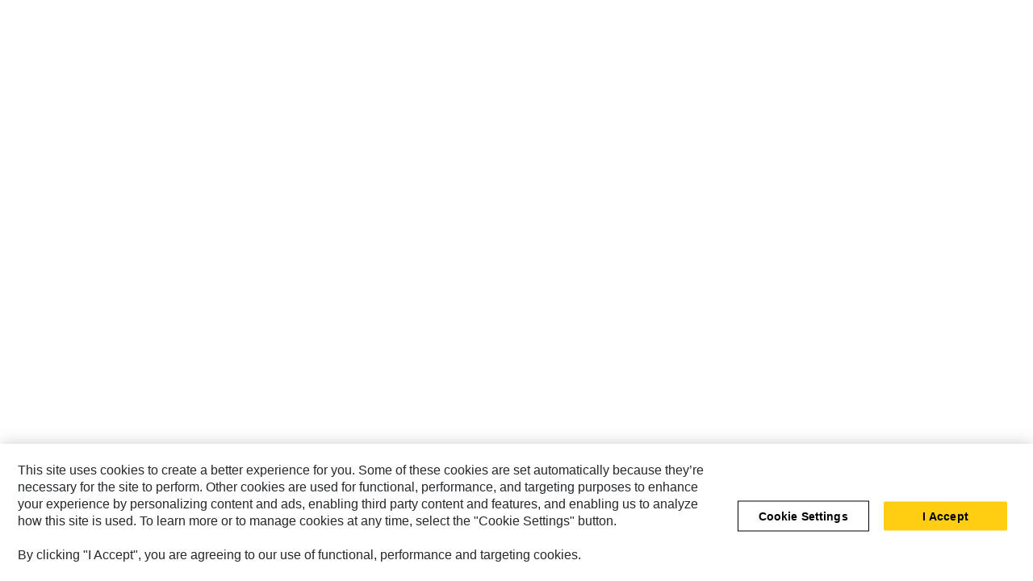

--- FILE ---
content_type: text/html; charset=utf-8
request_url: https://www.google.com/recaptcha/api2/anchor?ar=1&k=6LeRSKEcAAAAANV1iJAvkS3Po4Xb5cMH8xoYu7k2&co=aHR0cHM6Ly9jYXRjcm0ubXkuc2l0ZS5jb206NDQz&hl=en&v=PoyoqOPhxBO7pBk68S4YbpHZ&size=invisible&anchor-ms=20000&execute-ms=30000&cb=6n1m05xiuuzm
body_size: 48826
content:
<!DOCTYPE HTML><html dir="ltr" lang="en"><head><meta http-equiv="Content-Type" content="text/html; charset=UTF-8">
<meta http-equiv="X-UA-Compatible" content="IE=edge">
<title>reCAPTCHA</title>
<style type="text/css">
/* cyrillic-ext */
@font-face {
  font-family: 'Roboto';
  font-style: normal;
  font-weight: 400;
  font-stretch: 100%;
  src: url(//fonts.gstatic.com/s/roboto/v48/KFO7CnqEu92Fr1ME7kSn66aGLdTylUAMa3GUBHMdazTgWw.woff2) format('woff2');
  unicode-range: U+0460-052F, U+1C80-1C8A, U+20B4, U+2DE0-2DFF, U+A640-A69F, U+FE2E-FE2F;
}
/* cyrillic */
@font-face {
  font-family: 'Roboto';
  font-style: normal;
  font-weight: 400;
  font-stretch: 100%;
  src: url(//fonts.gstatic.com/s/roboto/v48/KFO7CnqEu92Fr1ME7kSn66aGLdTylUAMa3iUBHMdazTgWw.woff2) format('woff2');
  unicode-range: U+0301, U+0400-045F, U+0490-0491, U+04B0-04B1, U+2116;
}
/* greek-ext */
@font-face {
  font-family: 'Roboto';
  font-style: normal;
  font-weight: 400;
  font-stretch: 100%;
  src: url(//fonts.gstatic.com/s/roboto/v48/KFO7CnqEu92Fr1ME7kSn66aGLdTylUAMa3CUBHMdazTgWw.woff2) format('woff2');
  unicode-range: U+1F00-1FFF;
}
/* greek */
@font-face {
  font-family: 'Roboto';
  font-style: normal;
  font-weight: 400;
  font-stretch: 100%;
  src: url(//fonts.gstatic.com/s/roboto/v48/KFO7CnqEu92Fr1ME7kSn66aGLdTylUAMa3-UBHMdazTgWw.woff2) format('woff2');
  unicode-range: U+0370-0377, U+037A-037F, U+0384-038A, U+038C, U+038E-03A1, U+03A3-03FF;
}
/* math */
@font-face {
  font-family: 'Roboto';
  font-style: normal;
  font-weight: 400;
  font-stretch: 100%;
  src: url(//fonts.gstatic.com/s/roboto/v48/KFO7CnqEu92Fr1ME7kSn66aGLdTylUAMawCUBHMdazTgWw.woff2) format('woff2');
  unicode-range: U+0302-0303, U+0305, U+0307-0308, U+0310, U+0312, U+0315, U+031A, U+0326-0327, U+032C, U+032F-0330, U+0332-0333, U+0338, U+033A, U+0346, U+034D, U+0391-03A1, U+03A3-03A9, U+03B1-03C9, U+03D1, U+03D5-03D6, U+03F0-03F1, U+03F4-03F5, U+2016-2017, U+2034-2038, U+203C, U+2040, U+2043, U+2047, U+2050, U+2057, U+205F, U+2070-2071, U+2074-208E, U+2090-209C, U+20D0-20DC, U+20E1, U+20E5-20EF, U+2100-2112, U+2114-2115, U+2117-2121, U+2123-214F, U+2190, U+2192, U+2194-21AE, U+21B0-21E5, U+21F1-21F2, U+21F4-2211, U+2213-2214, U+2216-22FF, U+2308-230B, U+2310, U+2319, U+231C-2321, U+2336-237A, U+237C, U+2395, U+239B-23B7, U+23D0, U+23DC-23E1, U+2474-2475, U+25AF, U+25B3, U+25B7, U+25BD, U+25C1, U+25CA, U+25CC, U+25FB, U+266D-266F, U+27C0-27FF, U+2900-2AFF, U+2B0E-2B11, U+2B30-2B4C, U+2BFE, U+3030, U+FF5B, U+FF5D, U+1D400-1D7FF, U+1EE00-1EEFF;
}
/* symbols */
@font-face {
  font-family: 'Roboto';
  font-style: normal;
  font-weight: 400;
  font-stretch: 100%;
  src: url(//fonts.gstatic.com/s/roboto/v48/KFO7CnqEu92Fr1ME7kSn66aGLdTylUAMaxKUBHMdazTgWw.woff2) format('woff2');
  unicode-range: U+0001-000C, U+000E-001F, U+007F-009F, U+20DD-20E0, U+20E2-20E4, U+2150-218F, U+2190, U+2192, U+2194-2199, U+21AF, U+21E6-21F0, U+21F3, U+2218-2219, U+2299, U+22C4-22C6, U+2300-243F, U+2440-244A, U+2460-24FF, U+25A0-27BF, U+2800-28FF, U+2921-2922, U+2981, U+29BF, U+29EB, U+2B00-2BFF, U+4DC0-4DFF, U+FFF9-FFFB, U+10140-1018E, U+10190-1019C, U+101A0, U+101D0-101FD, U+102E0-102FB, U+10E60-10E7E, U+1D2C0-1D2D3, U+1D2E0-1D37F, U+1F000-1F0FF, U+1F100-1F1AD, U+1F1E6-1F1FF, U+1F30D-1F30F, U+1F315, U+1F31C, U+1F31E, U+1F320-1F32C, U+1F336, U+1F378, U+1F37D, U+1F382, U+1F393-1F39F, U+1F3A7-1F3A8, U+1F3AC-1F3AF, U+1F3C2, U+1F3C4-1F3C6, U+1F3CA-1F3CE, U+1F3D4-1F3E0, U+1F3ED, U+1F3F1-1F3F3, U+1F3F5-1F3F7, U+1F408, U+1F415, U+1F41F, U+1F426, U+1F43F, U+1F441-1F442, U+1F444, U+1F446-1F449, U+1F44C-1F44E, U+1F453, U+1F46A, U+1F47D, U+1F4A3, U+1F4B0, U+1F4B3, U+1F4B9, U+1F4BB, U+1F4BF, U+1F4C8-1F4CB, U+1F4D6, U+1F4DA, U+1F4DF, U+1F4E3-1F4E6, U+1F4EA-1F4ED, U+1F4F7, U+1F4F9-1F4FB, U+1F4FD-1F4FE, U+1F503, U+1F507-1F50B, U+1F50D, U+1F512-1F513, U+1F53E-1F54A, U+1F54F-1F5FA, U+1F610, U+1F650-1F67F, U+1F687, U+1F68D, U+1F691, U+1F694, U+1F698, U+1F6AD, U+1F6B2, U+1F6B9-1F6BA, U+1F6BC, U+1F6C6-1F6CF, U+1F6D3-1F6D7, U+1F6E0-1F6EA, U+1F6F0-1F6F3, U+1F6F7-1F6FC, U+1F700-1F7FF, U+1F800-1F80B, U+1F810-1F847, U+1F850-1F859, U+1F860-1F887, U+1F890-1F8AD, U+1F8B0-1F8BB, U+1F8C0-1F8C1, U+1F900-1F90B, U+1F93B, U+1F946, U+1F984, U+1F996, U+1F9E9, U+1FA00-1FA6F, U+1FA70-1FA7C, U+1FA80-1FA89, U+1FA8F-1FAC6, U+1FACE-1FADC, U+1FADF-1FAE9, U+1FAF0-1FAF8, U+1FB00-1FBFF;
}
/* vietnamese */
@font-face {
  font-family: 'Roboto';
  font-style: normal;
  font-weight: 400;
  font-stretch: 100%;
  src: url(//fonts.gstatic.com/s/roboto/v48/KFO7CnqEu92Fr1ME7kSn66aGLdTylUAMa3OUBHMdazTgWw.woff2) format('woff2');
  unicode-range: U+0102-0103, U+0110-0111, U+0128-0129, U+0168-0169, U+01A0-01A1, U+01AF-01B0, U+0300-0301, U+0303-0304, U+0308-0309, U+0323, U+0329, U+1EA0-1EF9, U+20AB;
}
/* latin-ext */
@font-face {
  font-family: 'Roboto';
  font-style: normal;
  font-weight: 400;
  font-stretch: 100%;
  src: url(//fonts.gstatic.com/s/roboto/v48/KFO7CnqEu92Fr1ME7kSn66aGLdTylUAMa3KUBHMdazTgWw.woff2) format('woff2');
  unicode-range: U+0100-02BA, U+02BD-02C5, U+02C7-02CC, U+02CE-02D7, U+02DD-02FF, U+0304, U+0308, U+0329, U+1D00-1DBF, U+1E00-1E9F, U+1EF2-1EFF, U+2020, U+20A0-20AB, U+20AD-20C0, U+2113, U+2C60-2C7F, U+A720-A7FF;
}
/* latin */
@font-face {
  font-family: 'Roboto';
  font-style: normal;
  font-weight: 400;
  font-stretch: 100%;
  src: url(//fonts.gstatic.com/s/roboto/v48/KFO7CnqEu92Fr1ME7kSn66aGLdTylUAMa3yUBHMdazQ.woff2) format('woff2');
  unicode-range: U+0000-00FF, U+0131, U+0152-0153, U+02BB-02BC, U+02C6, U+02DA, U+02DC, U+0304, U+0308, U+0329, U+2000-206F, U+20AC, U+2122, U+2191, U+2193, U+2212, U+2215, U+FEFF, U+FFFD;
}
/* cyrillic-ext */
@font-face {
  font-family: 'Roboto';
  font-style: normal;
  font-weight: 500;
  font-stretch: 100%;
  src: url(//fonts.gstatic.com/s/roboto/v48/KFO7CnqEu92Fr1ME7kSn66aGLdTylUAMa3GUBHMdazTgWw.woff2) format('woff2');
  unicode-range: U+0460-052F, U+1C80-1C8A, U+20B4, U+2DE0-2DFF, U+A640-A69F, U+FE2E-FE2F;
}
/* cyrillic */
@font-face {
  font-family: 'Roboto';
  font-style: normal;
  font-weight: 500;
  font-stretch: 100%;
  src: url(//fonts.gstatic.com/s/roboto/v48/KFO7CnqEu92Fr1ME7kSn66aGLdTylUAMa3iUBHMdazTgWw.woff2) format('woff2');
  unicode-range: U+0301, U+0400-045F, U+0490-0491, U+04B0-04B1, U+2116;
}
/* greek-ext */
@font-face {
  font-family: 'Roboto';
  font-style: normal;
  font-weight: 500;
  font-stretch: 100%;
  src: url(//fonts.gstatic.com/s/roboto/v48/KFO7CnqEu92Fr1ME7kSn66aGLdTylUAMa3CUBHMdazTgWw.woff2) format('woff2');
  unicode-range: U+1F00-1FFF;
}
/* greek */
@font-face {
  font-family: 'Roboto';
  font-style: normal;
  font-weight: 500;
  font-stretch: 100%;
  src: url(//fonts.gstatic.com/s/roboto/v48/KFO7CnqEu92Fr1ME7kSn66aGLdTylUAMa3-UBHMdazTgWw.woff2) format('woff2');
  unicode-range: U+0370-0377, U+037A-037F, U+0384-038A, U+038C, U+038E-03A1, U+03A3-03FF;
}
/* math */
@font-face {
  font-family: 'Roboto';
  font-style: normal;
  font-weight: 500;
  font-stretch: 100%;
  src: url(//fonts.gstatic.com/s/roboto/v48/KFO7CnqEu92Fr1ME7kSn66aGLdTylUAMawCUBHMdazTgWw.woff2) format('woff2');
  unicode-range: U+0302-0303, U+0305, U+0307-0308, U+0310, U+0312, U+0315, U+031A, U+0326-0327, U+032C, U+032F-0330, U+0332-0333, U+0338, U+033A, U+0346, U+034D, U+0391-03A1, U+03A3-03A9, U+03B1-03C9, U+03D1, U+03D5-03D6, U+03F0-03F1, U+03F4-03F5, U+2016-2017, U+2034-2038, U+203C, U+2040, U+2043, U+2047, U+2050, U+2057, U+205F, U+2070-2071, U+2074-208E, U+2090-209C, U+20D0-20DC, U+20E1, U+20E5-20EF, U+2100-2112, U+2114-2115, U+2117-2121, U+2123-214F, U+2190, U+2192, U+2194-21AE, U+21B0-21E5, U+21F1-21F2, U+21F4-2211, U+2213-2214, U+2216-22FF, U+2308-230B, U+2310, U+2319, U+231C-2321, U+2336-237A, U+237C, U+2395, U+239B-23B7, U+23D0, U+23DC-23E1, U+2474-2475, U+25AF, U+25B3, U+25B7, U+25BD, U+25C1, U+25CA, U+25CC, U+25FB, U+266D-266F, U+27C0-27FF, U+2900-2AFF, U+2B0E-2B11, U+2B30-2B4C, U+2BFE, U+3030, U+FF5B, U+FF5D, U+1D400-1D7FF, U+1EE00-1EEFF;
}
/* symbols */
@font-face {
  font-family: 'Roboto';
  font-style: normal;
  font-weight: 500;
  font-stretch: 100%;
  src: url(//fonts.gstatic.com/s/roboto/v48/KFO7CnqEu92Fr1ME7kSn66aGLdTylUAMaxKUBHMdazTgWw.woff2) format('woff2');
  unicode-range: U+0001-000C, U+000E-001F, U+007F-009F, U+20DD-20E0, U+20E2-20E4, U+2150-218F, U+2190, U+2192, U+2194-2199, U+21AF, U+21E6-21F0, U+21F3, U+2218-2219, U+2299, U+22C4-22C6, U+2300-243F, U+2440-244A, U+2460-24FF, U+25A0-27BF, U+2800-28FF, U+2921-2922, U+2981, U+29BF, U+29EB, U+2B00-2BFF, U+4DC0-4DFF, U+FFF9-FFFB, U+10140-1018E, U+10190-1019C, U+101A0, U+101D0-101FD, U+102E0-102FB, U+10E60-10E7E, U+1D2C0-1D2D3, U+1D2E0-1D37F, U+1F000-1F0FF, U+1F100-1F1AD, U+1F1E6-1F1FF, U+1F30D-1F30F, U+1F315, U+1F31C, U+1F31E, U+1F320-1F32C, U+1F336, U+1F378, U+1F37D, U+1F382, U+1F393-1F39F, U+1F3A7-1F3A8, U+1F3AC-1F3AF, U+1F3C2, U+1F3C4-1F3C6, U+1F3CA-1F3CE, U+1F3D4-1F3E0, U+1F3ED, U+1F3F1-1F3F3, U+1F3F5-1F3F7, U+1F408, U+1F415, U+1F41F, U+1F426, U+1F43F, U+1F441-1F442, U+1F444, U+1F446-1F449, U+1F44C-1F44E, U+1F453, U+1F46A, U+1F47D, U+1F4A3, U+1F4B0, U+1F4B3, U+1F4B9, U+1F4BB, U+1F4BF, U+1F4C8-1F4CB, U+1F4D6, U+1F4DA, U+1F4DF, U+1F4E3-1F4E6, U+1F4EA-1F4ED, U+1F4F7, U+1F4F9-1F4FB, U+1F4FD-1F4FE, U+1F503, U+1F507-1F50B, U+1F50D, U+1F512-1F513, U+1F53E-1F54A, U+1F54F-1F5FA, U+1F610, U+1F650-1F67F, U+1F687, U+1F68D, U+1F691, U+1F694, U+1F698, U+1F6AD, U+1F6B2, U+1F6B9-1F6BA, U+1F6BC, U+1F6C6-1F6CF, U+1F6D3-1F6D7, U+1F6E0-1F6EA, U+1F6F0-1F6F3, U+1F6F7-1F6FC, U+1F700-1F7FF, U+1F800-1F80B, U+1F810-1F847, U+1F850-1F859, U+1F860-1F887, U+1F890-1F8AD, U+1F8B0-1F8BB, U+1F8C0-1F8C1, U+1F900-1F90B, U+1F93B, U+1F946, U+1F984, U+1F996, U+1F9E9, U+1FA00-1FA6F, U+1FA70-1FA7C, U+1FA80-1FA89, U+1FA8F-1FAC6, U+1FACE-1FADC, U+1FADF-1FAE9, U+1FAF0-1FAF8, U+1FB00-1FBFF;
}
/* vietnamese */
@font-face {
  font-family: 'Roboto';
  font-style: normal;
  font-weight: 500;
  font-stretch: 100%;
  src: url(//fonts.gstatic.com/s/roboto/v48/KFO7CnqEu92Fr1ME7kSn66aGLdTylUAMa3OUBHMdazTgWw.woff2) format('woff2');
  unicode-range: U+0102-0103, U+0110-0111, U+0128-0129, U+0168-0169, U+01A0-01A1, U+01AF-01B0, U+0300-0301, U+0303-0304, U+0308-0309, U+0323, U+0329, U+1EA0-1EF9, U+20AB;
}
/* latin-ext */
@font-face {
  font-family: 'Roboto';
  font-style: normal;
  font-weight: 500;
  font-stretch: 100%;
  src: url(//fonts.gstatic.com/s/roboto/v48/KFO7CnqEu92Fr1ME7kSn66aGLdTylUAMa3KUBHMdazTgWw.woff2) format('woff2');
  unicode-range: U+0100-02BA, U+02BD-02C5, U+02C7-02CC, U+02CE-02D7, U+02DD-02FF, U+0304, U+0308, U+0329, U+1D00-1DBF, U+1E00-1E9F, U+1EF2-1EFF, U+2020, U+20A0-20AB, U+20AD-20C0, U+2113, U+2C60-2C7F, U+A720-A7FF;
}
/* latin */
@font-face {
  font-family: 'Roboto';
  font-style: normal;
  font-weight: 500;
  font-stretch: 100%;
  src: url(//fonts.gstatic.com/s/roboto/v48/KFO7CnqEu92Fr1ME7kSn66aGLdTylUAMa3yUBHMdazQ.woff2) format('woff2');
  unicode-range: U+0000-00FF, U+0131, U+0152-0153, U+02BB-02BC, U+02C6, U+02DA, U+02DC, U+0304, U+0308, U+0329, U+2000-206F, U+20AC, U+2122, U+2191, U+2193, U+2212, U+2215, U+FEFF, U+FFFD;
}
/* cyrillic-ext */
@font-face {
  font-family: 'Roboto';
  font-style: normal;
  font-weight: 900;
  font-stretch: 100%;
  src: url(//fonts.gstatic.com/s/roboto/v48/KFO7CnqEu92Fr1ME7kSn66aGLdTylUAMa3GUBHMdazTgWw.woff2) format('woff2');
  unicode-range: U+0460-052F, U+1C80-1C8A, U+20B4, U+2DE0-2DFF, U+A640-A69F, U+FE2E-FE2F;
}
/* cyrillic */
@font-face {
  font-family: 'Roboto';
  font-style: normal;
  font-weight: 900;
  font-stretch: 100%;
  src: url(//fonts.gstatic.com/s/roboto/v48/KFO7CnqEu92Fr1ME7kSn66aGLdTylUAMa3iUBHMdazTgWw.woff2) format('woff2');
  unicode-range: U+0301, U+0400-045F, U+0490-0491, U+04B0-04B1, U+2116;
}
/* greek-ext */
@font-face {
  font-family: 'Roboto';
  font-style: normal;
  font-weight: 900;
  font-stretch: 100%;
  src: url(//fonts.gstatic.com/s/roboto/v48/KFO7CnqEu92Fr1ME7kSn66aGLdTylUAMa3CUBHMdazTgWw.woff2) format('woff2');
  unicode-range: U+1F00-1FFF;
}
/* greek */
@font-face {
  font-family: 'Roboto';
  font-style: normal;
  font-weight: 900;
  font-stretch: 100%;
  src: url(//fonts.gstatic.com/s/roboto/v48/KFO7CnqEu92Fr1ME7kSn66aGLdTylUAMa3-UBHMdazTgWw.woff2) format('woff2');
  unicode-range: U+0370-0377, U+037A-037F, U+0384-038A, U+038C, U+038E-03A1, U+03A3-03FF;
}
/* math */
@font-face {
  font-family: 'Roboto';
  font-style: normal;
  font-weight: 900;
  font-stretch: 100%;
  src: url(//fonts.gstatic.com/s/roboto/v48/KFO7CnqEu92Fr1ME7kSn66aGLdTylUAMawCUBHMdazTgWw.woff2) format('woff2');
  unicode-range: U+0302-0303, U+0305, U+0307-0308, U+0310, U+0312, U+0315, U+031A, U+0326-0327, U+032C, U+032F-0330, U+0332-0333, U+0338, U+033A, U+0346, U+034D, U+0391-03A1, U+03A3-03A9, U+03B1-03C9, U+03D1, U+03D5-03D6, U+03F0-03F1, U+03F4-03F5, U+2016-2017, U+2034-2038, U+203C, U+2040, U+2043, U+2047, U+2050, U+2057, U+205F, U+2070-2071, U+2074-208E, U+2090-209C, U+20D0-20DC, U+20E1, U+20E5-20EF, U+2100-2112, U+2114-2115, U+2117-2121, U+2123-214F, U+2190, U+2192, U+2194-21AE, U+21B0-21E5, U+21F1-21F2, U+21F4-2211, U+2213-2214, U+2216-22FF, U+2308-230B, U+2310, U+2319, U+231C-2321, U+2336-237A, U+237C, U+2395, U+239B-23B7, U+23D0, U+23DC-23E1, U+2474-2475, U+25AF, U+25B3, U+25B7, U+25BD, U+25C1, U+25CA, U+25CC, U+25FB, U+266D-266F, U+27C0-27FF, U+2900-2AFF, U+2B0E-2B11, U+2B30-2B4C, U+2BFE, U+3030, U+FF5B, U+FF5D, U+1D400-1D7FF, U+1EE00-1EEFF;
}
/* symbols */
@font-face {
  font-family: 'Roboto';
  font-style: normal;
  font-weight: 900;
  font-stretch: 100%;
  src: url(//fonts.gstatic.com/s/roboto/v48/KFO7CnqEu92Fr1ME7kSn66aGLdTylUAMaxKUBHMdazTgWw.woff2) format('woff2');
  unicode-range: U+0001-000C, U+000E-001F, U+007F-009F, U+20DD-20E0, U+20E2-20E4, U+2150-218F, U+2190, U+2192, U+2194-2199, U+21AF, U+21E6-21F0, U+21F3, U+2218-2219, U+2299, U+22C4-22C6, U+2300-243F, U+2440-244A, U+2460-24FF, U+25A0-27BF, U+2800-28FF, U+2921-2922, U+2981, U+29BF, U+29EB, U+2B00-2BFF, U+4DC0-4DFF, U+FFF9-FFFB, U+10140-1018E, U+10190-1019C, U+101A0, U+101D0-101FD, U+102E0-102FB, U+10E60-10E7E, U+1D2C0-1D2D3, U+1D2E0-1D37F, U+1F000-1F0FF, U+1F100-1F1AD, U+1F1E6-1F1FF, U+1F30D-1F30F, U+1F315, U+1F31C, U+1F31E, U+1F320-1F32C, U+1F336, U+1F378, U+1F37D, U+1F382, U+1F393-1F39F, U+1F3A7-1F3A8, U+1F3AC-1F3AF, U+1F3C2, U+1F3C4-1F3C6, U+1F3CA-1F3CE, U+1F3D4-1F3E0, U+1F3ED, U+1F3F1-1F3F3, U+1F3F5-1F3F7, U+1F408, U+1F415, U+1F41F, U+1F426, U+1F43F, U+1F441-1F442, U+1F444, U+1F446-1F449, U+1F44C-1F44E, U+1F453, U+1F46A, U+1F47D, U+1F4A3, U+1F4B0, U+1F4B3, U+1F4B9, U+1F4BB, U+1F4BF, U+1F4C8-1F4CB, U+1F4D6, U+1F4DA, U+1F4DF, U+1F4E3-1F4E6, U+1F4EA-1F4ED, U+1F4F7, U+1F4F9-1F4FB, U+1F4FD-1F4FE, U+1F503, U+1F507-1F50B, U+1F50D, U+1F512-1F513, U+1F53E-1F54A, U+1F54F-1F5FA, U+1F610, U+1F650-1F67F, U+1F687, U+1F68D, U+1F691, U+1F694, U+1F698, U+1F6AD, U+1F6B2, U+1F6B9-1F6BA, U+1F6BC, U+1F6C6-1F6CF, U+1F6D3-1F6D7, U+1F6E0-1F6EA, U+1F6F0-1F6F3, U+1F6F7-1F6FC, U+1F700-1F7FF, U+1F800-1F80B, U+1F810-1F847, U+1F850-1F859, U+1F860-1F887, U+1F890-1F8AD, U+1F8B0-1F8BB, U+1F8C0-1F8C1, U+1F900-1F90B, U+1F93B, U+1F946, U+1F984, U+1F996, U+1F9E9, U+1FA00-1FA6F, U+1FA70-1FA7C, U+1FA80-1FA89, U+1FA8F-1FAC6, U+1FACE-1FADC, U+1FADF-1FAE9, U+1FAF0-1FAF8, U+1FB00-1FBFF;
}
/* vietnamese */
@font-face {
  font-family: 'Roboto';
  font-style: normal;
  font-weight: 900;
  font-stretch: 100%;
  src: url(//fonts.gstatic.com/s/roboto/v48/KFO7CnqEu92Fr1ME7kSn66aGLdTylUAMa3OUBHMdazTgWw.woff2) format('woff2');
  unicode-range: U+0102-0103, U+0110-0111, U+0128-0129, U+0168-0169, U+01A0-01A1, U+01AF-01B0, U+0300-0301, U+0303-0304, U+0308-0309, U+0323, U+0329, U+1EA0-1EF9, U+20AB;
}
/* latin-ext */
@font-face {
  font-family: 'Roboto';
  font-style: normal;
  font-weight: 900;
  font-stretch: 100%;
  src: url(//fonts.gstatic.com/s/roboto/v48/KFO7CnqEu92Fr1ME7kSn66aGLdTylUAMa3KUBHMdazTgWw.woff2) format('woff2');
  unicode-range: U+0100-02BA, U+02BD-02C5, U+02C7-02CC, U+02CE-02D7, U+02DD-02FF, U+0304, U+0308, U+0329, U+1D00-1DBF, U+1E00-1E9F, U+1EF2-1EFF, U+2020, U+20A0-20AB, U+20AD-20C0, U+2113, U+2C60-2C7F, U+A720-A7FF;
}
/* latin */
@font-face {
  font-family: 'Roboto';
  font-style: normal;
  font-weight: 900;
  font-stretch: 100%;
  src: url(//fonts.gstatic.com/s/roboto/v48/KFO7CnqEu92Fr1ME7kSn66aGLdTylUAMa3yUBHMdazQ.woff2) format('woff2');
  unicode-range: U+0000-00FF, U+0131, U+0152-0153, U+02BB-02BC, U+02C6, U+02DA, U+02DC, U+0304, U+0308, U+0329, U+2000-206F, U+20AC, U+2122, U+2191, U+2193, U+2212, U+2215, U+FEFF, U+FFFD;
}

</style>
<link rel="stylesheet" type="text/css" href="https://www.gstatic.com/recaptcha/releases/PoyoqOPhxBO7pBk68S4YbpHZ/styles__ltr.css">
<script nonce="jlRWSJA1z7tMaCAxmxBNSw" type="text/javascript">window['__recaptcha_api'] = 'https://www.google.com/recaptcha/api2/';</script>
<script type="text/javascript" src="https://www.gstatic.com/recaptcha/releases/PoyoqOPhxBO7pBk68S4YbpHZ/recaptcha__en.js" nonce="jlRWSJA1z7tMaCAxmxBNSw">
      
    </script></head>
<body><div id="rc-anchor-alert" class="rc-anchor-alert"></div>
<input type="hidden" id="recaptcha-token" value="[base64]">
<script type="text/javascript" nonce="jlRWSJA1z7tMaCAxmxBNSw">
      recaptcha.anchor.Main.init("[\x22ainput\x22,[\x22bgdata\x22,\x22\x22,\[base64]/[base64]/[base64]/ZyhXLGgpOnEoW04sMjEsbF0sVywwKSxoKSxmYWxzZSxmYWxzZSl9Y2F0Y2goayl7RygzNTgsVyk/[base64]/[base64]/[base64]/[base64]/[base64]/[base64]/[base64]/bmV3IEJbT10oRFswXSk6dz09Mj9uZXcgQltPXShEWzBdLERbMV0pOnc9PTM/bmV3IEJbT10oRFswXSxEWzFdLERbMl0pOnc9PTQ/[base64]/[base64]/[base64]/[base64]/[base64]\\u003d\x22,\[base64]\x22,\x22woXDm8Kjw6wLN2ldcHXCkMKCw702Z8O2JUPDtsKrTWjCscO5w4FcVsKJPcKWY8KOA8KRwrRPwoXCuh4LwpZRw6vDkSdUwrzCvmwNwrrDokhqFsOfwpNQw6HDnnHCpl8fwrLCicO/[base64]/CqW59DMOaAcKnfEPCv0wcHF/[base64]/[base64]/YFcGUcK2wrTDoMOyw5kyAiU9wpxoXE3ChT7DusOYw6jCrcKzW8KcZhPDlHkHwoorw4p0wpvCgzLDksOhbxTDnVzDrsKOwqHDuhbDtX/[base64]/R8Kjw4HCqcKPwqrCn8OTcGvDrMOhf0fDjRdnTzhEwpJzwqcUw4/DncKhwoPCh8KjwrMEaGvDu2wyw6/DsMK7VQpqw69jw5Flw6LCvMKCw6LDmMOxYxNHw64fwoBqaSDCjMKNw44PwoJIwr9TWwPDs8KkADgeOBrCnsKiP8O1woXDn8OdVcKWw6w4ZcK8wpsZwovCmcKAYFV3wr0Bw7RQwoQ+wrrDlcKfV8KWwqBcTT/CpCkpw6I9SzE8wrgWw73DhMOJwoHDocKiw7gtw4dxOmfDisK0wpfDqGDCksOXfcKMw4DCmMKkecK1UMO1ZBzDicKHGl/DscKXPsOjcGvChcOyQ8OTw5ZkT8Khwr3CqzdqwoEMVgNNwrXDhlvDv8O/[base64]/ChWHDqMKNwrBnworDnznCrCJbw7ApRsK9w5LDkm/DrMO4w6nDhMKdw41IKMODwog7SMKWUMK1F8KzwqLDrTdrw65Of3cqEztjQSrDlsK9BC7Dl8OZasOBw73ChzHDtMK7XAAPP8OKeT0vacOOGiXDtCojC8KXw7jCmcKXHnrDhGvDmsOZwqjCvsKFVMKEw7PCjgDClsKkw6VLwr8kPx/DqAk3woVqwr1OKGhgwprCusKPL8Oof3jDuHMBwqvDo8Olw5zDin5qw4LDv8K4ccKUWT9bRznDr1UdS8KWwo/DhxEaFk5WSyPCvm7DjjIkwoY2M1PClCjDhUd/AsOOw5TCs0vDnMO5b3pkw6VPQE1vw47DrsOKw4UIwpwBw5Bhwq7DnwQ7TnzCtGkwacK+OcKzwpPDsRXCpRjCnSY/bMKgwotnKBbCsMOiwrDCrATCsMOaw6bDuUlXAA7DpTDDt8KBwoZZwpHChGBpwp/DhEULw5fDrXIcC8KdS8KjKMKwwoJ1w5zDmsOpHlPDpTLCghHCv0zDl0LDslvClyLCmsKQM8K6E8KbGMKtelbCuW5vwojCsFImAHsXDzjDrWjDtS/ClcKxF0ZwwpIvw6kGw6HCv8OoIVlLw5fCm8KXw6HDucKVwpTCjsObe17DgAwML8OKwqbDpGEjwohzU2rCkB9jw5vCq8KoZkrDucK/[base64]/DnDdNworDihDDvcOuwr7DisOPw6rCnsK7w5BkX8KoJRjDtcOURMOoJsKawqwPwpPCg3gKwoDDt1lIw4TDom10WDTDthPDsMKEw73DuMKow6tqCHJgw6/CjMOgOMKvwoMZwr/[base64]/Dp8Ojw5gmU2Efw4bDuxHCmsK8w4Ehw7/DrgXDlCpKcGHDlHzDlWRyEkPDrwLCjcKDwqjCgcKSw4Ukd8O5HcOPw63DlQDCvwXChg7DrjfCuWHCn8OAw5NFwq5ow7dWSinCi8OOwrvDnMKkw7nCkGPDnsOZw5dAJg4SwrY7w5k/RxjCq8O+wqp3wrReCUvDmMKbQcOgcFwXwoZtG3XCv8K4woPDocOhRUPCnwPCrsOpesKJfcOxw4zCgcKzBENIwp/DvMKUDMK/AwvDuVzCmcO9w7sVG1bCnQzCisOiwpvDl1Y8M8KRw58yw48Twr81YxRDKioyw6LDmgkoIMKLwrNww5tlwrfCoMOew5bCtVYywpMPwoIib1FVwp55wpg+wozDhhI3w5XClsOkw7dUZMOWQ8OOwqgXw5/[base64]/QmLCk0MpcRpGTTzCozjClMKsb3Y2wr7DslRAwqPDs8Kmw7/CvcOvJGLCojbDhw7Ds2JmEcO1CTANwoLCk8OADcO1PUUpScKFw5dKw5nDo8OpKcKoa2bCkxXCq8OPKsKrGMKdw4hNw47ChBt9YcOMw407wolAwqNzw75qw5g/wr3Dj8KreCbDo1IjTTnClwzCuTINBiIAwr1ww7DDnsOGw68JbsKxJmxPPsOMJsOqVMKmwqd5wpZTG8OWA0ZnwqvCvMOvwqTDlDN6WEvClTllDsOcak/Cux3DqFjChMKKYcOgw7vCgMOWGcODcV/DjMOmwrB6w4gwSMO1wpnDhDzCtsKDdhEOwqs9w6rDjC/DiibDpCoFwp9bCjTCosO8wrzDqcKQTMOBwr/CuyDDjzpYSz/CiBMEamx+wrLCg8O4GcK5w7ogw5rCmWXCiMOFAGLCl8OrwpfCuB00w757woHChHXDgMORwqQqwrIML13DlyXCn8OEwrcYwoPDhMOaworCu8KuFCATwoXDvjBECEvCu8KfPcO8PsKvwooSaMK/IsKPwo9SLHZVAxljwq7DnyLCo1AGUMKiN2vClsKOPF3Ds8KdGcOywpB/AkTDmQ82emXDsWZuw5BAwq/Domkvw5EaJsKRW1EpLMKXw4sWwrRReRdSLMOvw5QTYMK4eMKpWcOoZgXCmsOAw61mw5jCisOFw6PDh8O0SAbDu8KMJsOiAMKpB3HDuBjDtMOFwoLCn8KowplYwozCp8Ouw6vCvsK8bCc3SsKXwqNUwpbCh2BjJW/Do0tUb8Osw5fCr8KGw5E3VMODGMO3RsKjw4zCvS1lKcO7w6vDvEbDk8OVWXgtwqPDjzUsH8O3TX3CrcKVw6kQwqBuwrfDojFDwrPDv8OEw5zDljNrwp3DrMOnBUBgwpzCvMKIcsKZwopvUWVVw7IIwrbDtl8kwonDmQ9HJWXDviLChiDDh8OVN8O2w50UcCjClzvDkg/Cij3Dr1k0wogVwqAPw7nCsiPCkBvDrsOiR1bDl3vDkcKYDsKYNil/OU3Dj38RwqHCnsKywrnCoMOOwrzCtmXCpHzCkXjDsWfCkcKXQsKew4kNwp48ZGlYwq/CjXlKw6crWFdsw4pcG8KgOjHCiwplwogsW8KfKMKVwrsEw6rDqsO3Y8ORAsOWB2Uaw5HDicKfaWVHDMK4woFrwrzCvirDg0fDk8KkwqgrfCctZkk/wotEw7J6w6ZFw54DNH0uCXXCoSMRwoNFwqN0w7jCicO/w4TDoyTCicKVOhHClz7Du8KDwqRnw5QJGmXDm8KIND0mbVo8Hw7DuHNqw4/DocO/O8O+ccKVHCBrw6l4wqrDo8O0w6pAHMOjw4lHUcOIwowqw7ceCAkVw6jCkMOiwovCssKNRMORw7JOwoHDvMO2w649wokVwrXCtXETbwDDvsKxd8Kew6hiY8O4UsKXQD3Dh8OkLxANwovCjcOxQsKcDE3DrTrCgcKlScKxP8OheMOsw40qw6/DixJDw5AGC8Knw4zDhcKvKyZkwpPCgsODSsOILUs4woFqb8OOwo5SE8KsLsKYw6AQw6bCsSEyJcKpGMKBOm3DpsO5d8O6w6bCpCIREEkZGkomXQYMw6fCiBR/[base64]/DuyUrw7rCsE5FXsOJw4bCrB1OfhbDr8KSS2gSfB3Cm2NRwrxew4k6ZARdw6E7KsONc8K4PyESEgZ4w4zDocKbdGnDvyAyRzbDv2ZiR8KSDMKaw49sXGZ1w5Ilw6HCmiDChsOgwq5cTGbDgsKOdF/ChyUEw5VzDhw1EwNlw7/CmMOdw6HCtcOJw7/[base64]/CtsO+QCEXwqFHwrtqw6zDvQVCZcOKDCRCfEHCosOWwpLDjGATwqECdxsAOgFJw6N+MA4Tw7BOw5YUehJdwq7DscKsw67Co8K0wotwSMOLwqTCgMK7CR3DqULChcOLFcKWacOLw6/[base64]/CnsOsC8O5DcO0AcKnw5bCicOPw6FmDRdiw4zDtcO1w6rDn8K6w6wxYsKITMO6w79iwqbDsn/[base64]/[base64]/[base64]/[base64]/DujvCoBAlVR7DkUPChwkfw445wrVGSjjCosOWw5vDk8Kfw6cOwqvDmcKLw74bwrwkEMOWEcOQL8KrUcO2w4bChsOGw5LDiMKMAm08Mi1Twr3DrcKzK3/Co3VIEMOREMO/w63CjcKOKsOURsOrwr7DvsODwpjCj8OIIHl0w6ZXw6gkN8OSJsO5UsONw6BsMsK1RWPClFDDuMKAwowWF3DCpjrDt8K2ZMOCc8OYK8Omw4N/PsKvSRJjS23DjFnDgcKlw4tgC1bDrBNFcD5EfR9GO8OKw7XCvcKuDcOibVpuIVfCncKwTsK1JsKqwoErYcO4woJlFsKAwpspMgIEC3YBKX00TsOcaVnCrFjDsQoJw6Rcwp7ChMOSBU0pw6lHZcKxwpTCtMKZw7TClcO/w5zDu8OOK8Kowok1woPCqGzDmcKjRsOSQ8OHSw7CnWF5w7oOVsOqwrDDgGkGwrwEZMKWAUjDocO7wp1VwonCqjM0wr/DpAB2w7rDt2E7wp8cwrp5Yl3DkcK/e8OPwpM1wqXDqMO/[base64]/Ci3Ekw7nCpMKqwpkNw7vChENtFMOvVz/DscKlPMORw6Aaw5suOFvDhMKCZxfCtGdUwoRsScOnwovDlg/[base64]/XcOPCHxGwo5Uw4ACwqLDsBNnRww7wpRLKcK5DEsowoHCl0ssEm7CssOEKcOfwqNZw5DCqcOhcsOBw6TDrsKMeFTCiMKkWMOGw4HDvnxgwpsXw4DDjsK2O09SwrbCvgsww4vCmn3Ch3x6TjLCrsK/wrTClzxRw4rDvsKoM1trwqjDrDANwpzCsVksw7rCm8KoQcOEw41Qw7U0QMO5HC/DqMKKbcOZSAzDj1ZmD0R3G0zDunJjA1zDt8OFEXAxw4NnwpcjBncQG8OqwpLCjE/Cg8K7RjzCosKOAmsVwrNmwo1qTMKQZsO7wp8zwq7Cm8ODwoEqwohKwr81OD7Dj2jCocKFBlBqw5jCgC/[base64]/Du8Odw4lGdsOjC3YfwrVuwprCqcKCPXM1JjlAw7Z3woVYwo7CmVnDsMKjwrEPf8KYwqfCuxLCsD/Dn8OSRgXDmx1DJxrDmMOYYTgvQS/Co8OZSjVZUMOxw5JQHMOiw5bCsAzCkW1Uw7o4G2tnw643X3vCq1LDvjXDvMOlw6LCngsdOkPCs1AEw4jCg8K+b2NYNBXDqwknUcKwwojCq07CrR3CocKtwqrDnxPDj1/[base64]/DicORwrE3d2DDssKFUwnClE8VwrVTwq7ChMO7Z8Kaw4BMwo7CpGx2B8O1w6bDp2LDjBjDk8K5w5RNwpIwK1NywqDDqcKnw6bCqxxww47DhMKUwq53b0d0woPDqhjCujpvw47DvDnDpTl3w7HDhSPCrW8Gw4vCvGzCh8OyKcOrXsKTwoHDlzPCu8O5HcOSZFBOwr/DsHHCmsOwwrXDn8KgPcOAwovDh1l0CsKHw73DnMOcccOTw7rDsMODD8Kkw6pfw55jRA41ZcOIIMOowpNawoEawqI9bU13N0LCmh/DoMKYw5Qxw6cowpPDpXtGOXTCim8ePMONMkdBcsKTEcKMworCoMOww4XDs1MPdcO7wpLDgcKwZS/ChSQQwpzDm8OuGcKUDxMiwpjDlhggfAw5w6xrwrkRPsO+I8KPGX7DuMOff1jDpcOEHFbDvcO7EWB7NzIAUsKdwoBIM3FqwqxQJw7CrXgvKDtkYH5VVSLDscO+woXDnMOrVMORDHHCnhnDkcKrQsOgwpnCuRVGAE8/w4/Dr8KfTFHCgsOowp9ACsKZw4pEwpDDtBPCrcOpOSJND3U9fcOOHyY2w7jDkC/[base64]/DjMOuw4w0CsOIw7vCiMO4w6kpJR5yGsKPw5EyBMKWD0zDpH/[base64]/d8KDw6Brw6/CtMOowoEZDAEVNMKrHQQrDmEUwrzDrjjCqBNFahIaw73CnB53w7/Cil9sw4/DsgXCqsKiD8K+IFA1wq7CosKlwr3DqcOnw57CvcOfwpLDuMOcwoPDkFbClXUkw4oxwrHDlkfCv8KXLW50VjU6wqcUAlw+w5EvEMO7I05xVATCr8K0w4zDm8Kcwo5Gw6lMwoJUWGzCmmDCrMKpbCdHwqZSX8OaWsKAwrAfSMKbwpMIw795A00iw5ULw6kUQMOCF1/CuxPCpgNJwr/DgcKhwp/Dn8K8wovCg1rChTvDocOeUMK5w5/[base64]/[base64]/Cm8ONDcOrwrXCrmhAwqHCgsOHw5xNEDpQwozDhsKcdxluRGbDtMOjwo/DkTRwMsKtwpPDg8OjwqjCh8KvHSLDnUXDnsOcEMOyw4kycRF5dgPDpxkiwpfCkSl1SMOBw4/CpcO2aHgUwoIFw5zDiwrDuDQlwpUXaMO+Ailhw5DDuFbCvDdiRzvCmw4yDsKkNsOkw4HDk0E0w7pWQ8OVwrHDqMKXOcOqwqzDgMKvw5l9w5MbWcKSwo3DsMKvIydCOMOMZsOgYMOOwpZJSlVEwpc5woosWw45HA/[base64]/DiDDDmcOVw4zDvMOCBsOHdhxew7hcJVRLbsKgUHPChsKtMMKBw7YMByXDmx0fYVnCgsK8wrcsF8KLYRIKw4oAwodRwp5Cw6bDjG/CmcKQek82U8KDfMOcSMOHOFh1w7/DrH4vwownXgjDjMO/wqNkBlAuw597wojChMKoCcKyLhdsc1HClcK3W8ObV8Kee01UQG3DlsK7VsO2w6fDnjPDtyNRf3LDqz8We0obw6fDqBTDujfDll3ChMOCwpXDu8OqHsO2BsO9wpRiH3BBZcK9w5HCpMKEQcOQLF5YJ8OQw6lpw6rDrH5uwqDDtMOywpRqwrRYw7/CnzfDnmjDu0HChcKTYMKkcxJlwqHDkyXDsjoMfkPChGbCgcK/wqfDocO3QmAmwqTDusKqR2HCv8ORw5AMw75ie8KhL8OwA8KGwo5SXcOYw71yw7vCmUIOPD5kUsORw41+bcOSARJ/[base64]/Cn8OsPSPDs1Vve2BGwpDDpcKbb25Ow6XCpsOXWGoDPcKzLCcfw5wFwoFhJMOpw6JFwoXClEHCusOQFsOICXtkNUYNW8OQw7A0C8OYw6VfwpEAOHU1wrPCsUpMwpzCtF/Dm8OEQMOawrlSOMKFPcOxWsOfwqPDk2lHwq/CgMOuwp4bwoDDk8Ozw6DCsUTCqcOTwrclERrDjMOVOTpiFMKaw6kQw5UPViFuwoRKwrxleBLDgxFOAsKTTsOubsKHwpoAw7kAwonDukpdYlDDmXI/w699DQlPGsKSw6jDoAMUfAfCu2XDo8O5PcK3wqPDg8OYU2N2GzEMaRbDi2zCtX/Dri8kw7wBw6BJwrdZcAYOIcKzeER6w7NILw/ClsKPIXHCqsOWbsKRcsO/wrzCh8K/[base64]/Dpw1jLF8swrTCp8O6IGtAbD3CisOowrAqJwowQx3CvMKEw57DsMK5w7/DsxHDnsOpwprCnUZmw5vDrMO0wpfDtcKsSHHDrsKiwqxXw5czw4PDksOXw59Vw5EvNAd4ScOcQXbCsXnCjsOYQMODa8KKw4jDvMOALMOvw5xuLsOYLBPChQ81w6wkesOAcsKncEQZwrZXZcKASTPDl8OUA0nDhMKbIsKiXlbDkwJ7JD/DgkfCjFcbJsO+eTpIw7PDiVbCgcOPwoYqw4RPwrfDssOKw7pUVlLDhsO7w7fCkEvDsMOwZcKNw6rCil3CvGbCjMO0w53CtyhUPsKlKCPCrBrDqMOEw6PCvAwYQUTCkjLCrMOmC8Ksw4/DsiLCh2/CmAdzw4PCtcK0d2vCqTkmTRHDnsO7fMKdCWvDgQ7DlMOXBsO/RcODw7zDvgYgw7bCtcOqGi0RwoPDtxzDoENpwoVxwq3DkWl4EDjChhPDgSA0ICHDnTXDhA/CvXfDmwkAHy1tFG7DuSoHF1oYw7x1ZcOBQXoHWWHDkkNmwp5kXcOjKMOxUWttN8ODwpvCjT5Tb8KZfsO+Q8Osw5cbw41Vw57CglkYwrd5wo7DoA/[base64]/MGjCliHCjG9/wqhbwrjDlWUewprCrjvDplDCoMKHSCLDk2fDhRofdU/CrMK3FVNKw7vDmV/DhRPCp2Vqw5jDtMOJwqHDgm0nw6o3bsODKsOow5fCjcOoUcO7ZMOtwpfDjMKRBsOnL8OmLsOAwqXDl8K/w60NwofDuQ4xw4p4wrw8w45+wpfDnDTDoB3DgMOkw6/CmH0/wqDDusOiGU1lwq3Dm3jClSfDsU7Dnk1Ewqsmw60Nw54PChxFRnpwfcKtIcOdwopVw4vCh2IwLhkdwoTCr8KlLsKEUFcFw7vDkcK/w7/ChcO1wr8Ewr/DiMOtN8OnwrvCisK+NRc8w47Dl2rCkAPDvmrChTzCpVfCmHMGfWgUwpMbwofDrE9GwoLCpsO3woPDjsO0wqY9wrskBcO/wp9dMQEsw7ZmH8Kzwqd6wogZBGErw5cHfy7CscOkJANlwqLDsA/[base64]/ElHCpjLCiVDCqcOEO8O3woh4J8Ktwq0wEMOScsOsGgHDk8OCD2PCpC/DsMKHdSjCnilPwqgKwqzCvcOTNRnDtsKDw4JNw4nCkWzDuDfCgsKmezA8UcOnd8KwwqPCucORXcO1chNGGgIewqfDtHfCgMOkwqvDq8KhVsKhLAnClhhhwqPCi8OEwo/[base64]/[base64]/wofDmsK+M8KXw6gVwqcSwpnDkxLCoGkBOUMUccKww7wOE8Ozw6/[base64]/Cm1jCsMKewonDv17Dj3XDiCPDlsKoAFHDoS/CtwvDmCVNwotvwqduwrbDtj05wqjDomJJw7fCphLCpxjDh0fDtsKqwp8Gw77Dt8OTJxHCrmvCghJECGDDg8OfwrXCncOxGcKYwqgiwpjDgw5zw57CuiZ9ScKgw7zCrMKhMsKbwposwqLDkMOyesKVwq/CgCvCncONHXZCTylpw4TCtzXCqsK3wqJQw6fCisK9wpvCssKsw60JBzoYwrAEwrh/KAYEZ8KGdFDDmT1XUcO7woROw6QRwqvCoh3CrMKSYVHDt8KhwpVKw4ckKsOYwqbDrnhSB8K8w7ReS1fChFUqw6/[base64]/CgsKEQjoDDTTDnTl2L8O5JyXCpwAywp7DksOxE8KSw7zDqTrCmsK0wrJNwrA/FcKMw6PDi8Ozw69Rw7LDusKkwr7CmSvDqz/CqU3CisKZw5rDtTLCjsORwqvDssKTAmoTw7U8w5hjbMO4Ry3DlsKtXCHCtcOxMV3DhBPDvsKZW8OsXHJUwp/CsGRpw5NbwpVDw5fCuh3Ch8KDT8KHwpoLQjA5E8OjfcK2PmzColNzw40/P15HwrbDqsOYbA/DujfCgMKdAxDDgsOYQC5WQMK2w5bChCN9w5jDj8KFw5nChg8bUMOOQ0MYbi0/w7oJQwlHRsKCwp5PG1QxVVXDtcKZw7DCi8KEw49/Wzh6wpLCjyTDiEbDt8OrwrJjSMOeEWx+w511FsK2wqx8MMOhw5UbwpPDrWTCu8ODH8O6asKbBsKqUMOHZ8KiwrI+LB/DjWjDpV8nwrBQwqZlCFU8K8KlMcKVF8OSKMODTMOSwo/CvVDCv8K8wpEWV8OCEsKVwrYbBsKtW8OOwpPDvzgswr8FXmbDhsKAfMKJFcOTwqt/w5nCjsO5GTpnYsK/C8OfJcKWPAYnKcKfw4/DnDPCjsOCw6hkP8KjKlY3acONw47Ck8OPTcOaw7EDCMORw6ZefgvDqUzDlMOXwr5EbsKIw4EbPwF7wqQTAMOCG8K1w48rYMOrKzQ/w4zCpcKkwropw4fDv8KHWxHCmzfCn1E/HcKWw6kNwqPCm0MeazlsFzl/wqY8AB5wPcOeEW8wKmHClMKDJ8Kvwp7DssOew5vCjjUSMMKuwrLDrgpiF8KJw4J6OXnCixpYOVw+w5HDlsKowqvDh0DCqjYcJMOFbVY0w5/DnXB/w7HDikHCoCxew5TCvwUrLQLDqkhYwqvDpHTCscKVw5s5C8Kqw5NdCyvCujrDhUwEJsKqw71tRcKoXUsmGCgjUR3CjW5kG8OHFMOPwoMmBE02wpUSwo3Cm3l2LsOgLsKpYB/DhTRoVsOPw5LCvcOCbcOLwotaw6PDr300EH0PPsO7Fl3Cv8O7w7QFY8O+wqE6EXs+w5XDrMOqwqTDqsK/[base64]/ClsOiwqR3HDdbCG0UagnChRdiMk8KXQQPwo4zw69iXsOJw5spED7DpMO4PcK6wrJfw6UEw6PChcKRSyVRCHvDkxpDw4TDuzovw6XDi8O5bsK4BxrDlsOwO1TDrWp1ZBnDksOGw5RqO8KowoM9wrJFwolfw7rDs8KBSsOcwoM/[base64]/DosKdRMKgJcKTPilNFEARKRnDucODw7fCuAHDmcKbwrhjBcOwwpFcN8OrXsOAFcOmIUjDuBDDh8KaL0DDoMKFH1M0fMKYDR5tR8OcRifCpMKRw4Eew7XCosOowroUwpx/wo/DqFXDkHvCtMKmCMKwBz/DjMKPFWfCq8K3JMOtw7Yjw5tCSmoXw4IaIxrCo8Kxw4jDvndPw7FrSsKrYMO1CcKuw4wwFFUuw6XDq8KzXsKnw7PCt8OJRHxwfMKCw5vDnMKNw63CtMK7CALCo8OWw7bCiW/DoXTCnANFDBPCm8OCwp8lC8K6w6deLMODXcOuw64XU3HCpQjCjV3Dp2nDj8OBOwnCgTQ/w6jCsyzDucOHWnZHw6bDocO8w5giwrIrNCQoV0ZUc8KZwr59wqpLw6jDunJzwqo3wqhhwqQvw5DCgcO7LMKcPnJdW8Kwwoh/bcO0w4XDh8Ofw6hiCsKdw4d+DgFeScKxN3fCksK+w7Nzwp5KwoHCv8O1RMOdTEvDqsK+w6syGcK/an9YRcKgXFYiMGd/d8OdSljCgRzCpTdoF3DDtWsswpxowooLw7rClsK3w6vCg8KrYcKACnfCqHPDrjs0IcOAUsK/b3EQw6jDgCdbfMKJw4hmwrMxwrJNwq0dw7bDh8OaZsKOXcOlSkE9wq5Bw70dw5LDs1gdQHvDlFdKPGxlwqJUGgtzwpNER17DuMKLHVkJTEYYw4TCtyQRYsKmw6Mow6DClsO9Tjt1w7nCjGZ0w7sjR0/Cm0lMM8OBw41yw7/[base64]/w7B6KcOlJl3DtMKcCUdpw6xuw4bDiVPCj1RMVjHCicKhG8KlwpsBcgF/AhgNYsKuwrl4NsODbMKMTyMAw5bDqsKcwrQkG2TCrDPChsKqchFiR8KsNUHCnnfClU9wUxUow7DCj8KFw47CkznDnMOHwpcAD8KUw4/Cs1jCuMK/YcOew4EySMKBwrHCoGDDkgbDicOvwrzCqUbCscK8a8OOw5HCpVdsFsKUwpNOfMOiYWxaHMOtwqkbwoZJwr7DpnMiw4XDuVhZNHIpIcOyGCABS0PDn3p6aT1qYDcgbBrDsRLDuVXCoQHCusKmLh/DiTrDjWxBw4nDrDECwoZsw4nDkWvDnXBmVBLCi20PwqjDl2XDpsKHLEvDi1FrwrlUNkHCnMKQw7B2w6HCogQMBRwxwqkKS8OfNWHCssO0w5oSc8OaMMOpw4kcwppgwqlmw4bCmMKYdhfCnx/CocOKdMKbw4YRw4bDj8ODw5/DnyDCo3DDvGcuasK0wpkBwqA0wpBEUMOhBMK7wpHDpMKpRBLCmUTCiMOpw4vCgEPCgsK4wqpawq1hwoE+wrhObsOHVnnChsOqWExSIsKww6lFRGw/w5gOw7LDknNlW8OgwrYNw7VZG8OpUcKnwr3DncKCZlPCpQTCu1DCn8OEdMKkw5szHiHCijDCssOSwrzCksKLwr/DrHvCosONwqvDocOmwoTCk8OoMcKnf34lGRvChcODw4TCtzpjRQ5yE8OfBTwKwrHDvxLDu8OSwprDi8Oow7jDhD/DkCk2w5fCt0fDsXUrw6bCgsKnJcOMw6zDlMOYw4Q2wqlKw4vCsXkPwpQBw6tnJsKJwrDDpMO8acKVwr7CkAvCncKTwojCmsKfVHLCocOlw6oFw4Rgw5wlw5Q7w7XDq3HCu8Kbw5/Dp8KNw6rDgsOfw4U5wrvCjgnDiXA+wrHDjDXCnsOiFRpddiTDpUHCglQWC1VHw5nDnMKvw7vDtMKhAMOKByYEwoR/w7pkwqvDtcKaw7dTF8OhTwQ8KcOfw5Arw6wLPAZqw5sFVcOzw7QDwqbCpMKGwrcywprDjsK+asKIBsKWR8K6w7HDl8ONwqITUxMPW38aNMK4wpDDuMKywqDCu8Opw7Nqw6wQK0IydhzCvgxVw6MqN8ODwp7CryvDrMKGcCzCjMKPwp/[base64]/CuG3CgcOXw4jCkMOdUCHCkCTCoSwpwogrw4ZHLDckwq3DvcKrDVlNUcO9w4FwMH8GwppwFTHDsXp/RsOXw5YHw6ZCDcOSK8OvWDJuw43CvykKAAkLAcOkw5kZLMKaw5bCiAI8wr3ChMKsw6BFw4k8w4zCpMOmwrPCqMOrLj3DtcOJwoNgwpd5wrQiw7Icf8OKbcOww5YGwpEqOw3CpX7Cs8Kla8OHbREdwqUWe8KkUQ/CvhcgRcOmesKGW8KXPMKsw7zDrMOjw4fCscKkBMO1UsOVwonCiwIywqrDszTDrsOxb2nCnlopHcOSY8O+wqPCiSwgZsKlb8O9wqJXR8OyXUNwBgLDlB0ZwpTDssKow4tiwpw9G1plADTCmU/[base64]/[base64]/DgFhLQUfCrMKfw4lZwowSU8Oma8Ksw5bCrMK4AHvCtMKtX8OwWBU6C8OsaThkL8O1w6pRw6bDhAvDqUPDvxxPFl4TNMOVwpHDt8OkbHbDksKXFcOxPMOuwqTDojYnWS9FwpnDisORwolnw7HDnlXCuwPDhVw8woPCtmDDgQDCrm8/w6E/D2ZYwpPDpDTCgsOew4fCtAzDrMOKKMOGDcK4w6ssI3odw4VFwrQgaTjDv1/CoXrDvBHCnBfCjsK0GsOGw7oOwrrDiUHDl8Kawpt9w4vDjsOBFGBqXsOaF8KiwqgEwogzw5c8E0vDgzfDrsOgZgzCv8Oaa2ZIw5tJNcKuw4A1wo1uXGxLw5/[base64]/DsyfDiHdsLC55w5vCrsOwMlkbwoTDpsKrw6/[base64]/SsKOdUt9SAE+FMK6J2RsOsOHDMOjQFzDrcO4RVzDmMKcwrpSR0vCkcOmwpjDklLDj03DoW1rw5zCo8KpN8OfWcKsZBnDqsOSeMOKwq3ChjHCvRpswofCmsKcw63CimvDvifDlsKEKcKSB2psNsOVw63DvsKQwr8Nw67CvMOkcMO7w5hWwq4gdy/CmsKjw7UVcS0wwpRUG0XCrSzDuxbCujpaw6UVX8KswqDDnA9LwqM0CnDDt3nDh8KhH1ZMw70OFMKCwr4ofMK1w4gUXXHClE3DijJWwpvDlMKCw4gMw5dPKS3CtsO/w6PDqQMawqHCvAPDo8OPDnl4w51VIMOgw5RwFsOmOMKtVMKDwr/CoMKBwpE0J8KSw5cgFD3Cv30LJlfDmgRXS8KJBsKoGiE3wpJ/wqvDoMOTb8Osw5HDncOmc8ODU8OCdcKVwqzCj0XDggMFb0w5wpHChsOsLcKpw7XCr8K1FmoCGlVYZ8ONCU7ChcOANmHDgFo1d8Obw6rDqsKEwr0TXcK3UMKUwrEUwq9hfS/[base64]/[base64]/DqjAiaMOXwrfDvxEFQsK0w5jDtMKHwq/[base64]/CpMOpP8K9w7U5OsOrZcK4wo9CHcOAw4t/[base64]/[base64]/CuhXDhlYqTsKXdMK9e8KHw4nDrAImw5JRZDDCnyZcw5EOBlnDo8KfwoDCusODwqjDuFBmw7vCk8OnPsOiw6lEw7Q7P8Kcw4ZRN8O0w5/DmQrDjsK2w43CulIyHMK1w5tXERzCg8K2HGzCmcOxOHAsLDTDpg7CgnBSw6snbMKHU8Kdw4HCvMKEOmHCo8OvwpzDncKnw7FKw5pdRMKYwojCmMOAw57DkFXDpMOfC1wof1XDtMK+wqUiC2cQwq/CpxhuHMO+wrAWSMK7GxbCtDDCi33Dk0wTKj/DocOuwpxfM8OnGivCr8KhC3xQwp7Di8KNwq/[base64]/[base64]/wr5nWlMRVsOHwolVCsKLX0zDrDbDohQGDms/ecKxwoJwf8KWwqBmwq1Nw5HCtUt7wq4PX1nDrcOha8O2ICrDujdpClHDqUPCm8OlTcOxGTwiZ17Dl8OAwpPDgg/CmWkxwoHCsQ/CqsKVw47Dl8OkC8O7w7zDgsO5VwhkL8OvwoLDuEFqw4jDo1zDnsKCFlDDt3kQS30Qw6LCt3PCrMOiwoLDsk5dwogrw7tIwrQgVErDlC/Do8Kuw4TDucKNRMK/XEpNTBPCmcK+MRnCuFUnw4HCjEBLw4wRGQc7ZAwPwo3CmsORCTMKwq/CnVVgw5gvwp7CrsOtJnHCisK+w4DCvTHCiEYHw5XDlsOAKMOHw4vDjsONw5R9w4FWB8O5VsKYNcOUw5jChMKlw5fDr3DCiQjDo8OrasKyw53CuMKld8K5wocIQzzCgk/[base64]/CjXsuw5jDskXDrCNVw4nDux4sw5BscltEw4Abw614KmHDoUrCoMK/w7LDp2PCisKPaMOYImMyC8KxGcKDwqPDlVbDmMOiOMKGGwTCscKDw5vDhsOmBDzCtsOERcOOwo58wrvCqsOawrHCj8KbEQ7CigTCtsKSw6JGwo3CisKDZW02I3JwwpvCiGBnGRfCqFpjwpXDgMKyw5sUFsO1w69/wogMwopdFnPClsKNw61/ScKRw5cfQcKzwrp9wrrCoD9oF8KvwovCr8Odw7N2wqjDhTPDsGAoIk0gWkHCu8O5w7RoAVodw77CjcKDwrPCmjjCgcK4QzAMwpjDoztwHcKywqjDsMKfdcOlJcOAwqDDoE1xAGvDhzLCvMOVwrXDn3/Dj8OqIGrDj8Kzw748RyjCtmrDqhjDnybCunIpw6zDkX9qbiIAU8KwUTgMWiXCo8KhQX5VQ8OBE8OHwrYCw7NJa8KEYlEZwqnCt8KKIh7DrcKfccKxw6JzwpAyYQB0wojCqwzDmRhpwqhww6A+NMObwoJJdAPCj8KCfnA/w5/DusKrw7XDjMOIwojDnlXDgjTCkU7Du0TDlsKufEDCincUIMK5w5tow5jDi0vDmMOMGCXDvX/DqcKvasO7BsOYwprCjVh9wrkkwo9DVMKEwrcIwrjCu1fDrsKNPVTDrRkib8O+KFrDs1cONkUadsK3w6/DucK7w5Z/K3nCn8KrT2Fvw7MHT1XDgW3Cu8K0Q8K7YMKyacKUw4zCuAfDnUDCucKDw4VGw4l7NMK1wqXCqQ/DoFPDuVPDlVTDizbDgBrDmi0MU1rDpRU4ZQh4IsKsZgXDnMOXwr/Cv8K0wrViw6Efw73Dhl7Cn21Vb8OXOxUBbwDCjsOkOhPDpMOkwqjDojV7EFvCj8KUwpBMaMKdwqgGwqNyJ8OtcjQmPsOfw5BwbnhvwqtrMMO1w7QKw5AmBcOYNR/Dl8OFwrhCw7fCisKXVcKMwqgVFMKWbQTDoVDCiRvCtVBJwpEcXDgNMA/[base64]/DjGHCisK2J8KDdH1QHDfDnsOtw7bDmHTCnwrDi8OewpxLLsOgwp7ChibCtQc2w55xLsKqw7vCn8KIwozCuMOJTifDl8OkMxPCkBd6HMKBw6MFLUZ+CiE9w5pkw68CTFQgwqnDnMObZGnCqQQ9T8OTQAHDocKJVsO9woQLMiHDrcKVW2/[base64]/w6NSw4Uxw7XCngsbGibDq8OHI8KFwrjDv8KKE8Kje8OIH0jDhMKdw47CoxBRwp/[base64]/G1PCqsKwwoEJFQQqwpgsFSDCr3HDm1sNw5LDvsK4PyrChwIuW8OyLcOAwoDDtg9jwpxCw6HCoEY7EsO5w5LCmsKKwo7CvcOnwq1PYcK5wpUdw7bDkCBeBEUjCMORwo7DjMKRw5jCucOPaiwGX1cYDsK7wr8Ww5gLw7nCo8OlwoPCtBZwwoJrwpvDjMOXw4rCgMKXJxM/w5QTOQV6wp/[base64]/O8KQU8KVbwR0HyPDr30gU0XCqxt6w6c0wqPDsMOpUcOfwrXCqcO7worCkVZ1EcKoei3CizM4w4TCp8KzfnEnZMKJwqQTw6YoLAHDgsK2TcKNbEfDpWjDusKfw4VjZnMBdltzwp10w7tzw47Dh8KiwpnCtgDCsQMOe8KBw4E/JxjCusK0wrlCMTNkwr4AUcO5egnDsS5ow5rDqi/[base64]/w4FEM8O1wpB+fcKswpplU8ObOC8MwpMZw7XCh8KGw5/CgcKoRsKEwoHCrW9zw4PCpUzDp8KaccK5D8OTwrEaVcOiLsKTwq42XMOmwqPDrsK8RxkFw74mUsOqwoRxwo5Ywq7Dt0PCl3zCosOMwrnCnMKaw4nCjybCv8OKw7zCrcOrNMOiSWAqHGBRZXDDrlIGw5/CgXfDu8OsUDNQfcKFUFfDiELCqDrDscOXGMOaegjDtMOsbRbCj8KAFMKVehrCjHrDkl/CsgtuWsKBwodCwrfCsMOmw43CrUXCi3M1TiR7azJCecOwOkUnwpLDvsKdEXhHF8O3KRB7wpfDsMOYwoFzw6LDmFDDjnPClcKTFEHDsHQgTzVDIQsow49Uwo/CtnTCuMK2wpTCiApSw73CmkVUw7bCuBp8OEbCpj3CosKnw4Vxw4jCoMOhwqTDu8Kvw4AkYyIPfcKtYF1vw6DChMOFHcOxCMOqS8K7wrzCrQcxA8OHLsOFwq84wpnCgG/[base64]/woTDjw8PV3RVwrMrVcKdwrRRwrjDoS7CkxTDowEaZDzChsOyw6jDo8OJCQvDuHbDhFnDoy7Cg8OtX8KfE8OvwqZ6BcKkw6hFb8O3wo4VaMOPw6JzYmhVI3zCqsOZKxnClgnCtm/DviHDoFFzC8KMfCw5w5LDo8Kyw6FjwrAWMsOEXy/DlyDCksOuw5RDQEHDvMORwq57TsORwpDDssOjP8OawpPDgSsow5DDqUBhPsOWwp/CgMOyHcKbKMOPw6o9esKlw7B7ZcO+wp/CkjXDj8KAFwXCuMOoXMKjAcOzw4jDrcOpQSLDocOVwpHCqcObLsK/[base64]/[base64]/PmF6w7c0AsKrwoBxan/[base64]/DinXCtcOPC8KlD8KrEMOLw5bCqMKGwo07w4HDkXAWw5XDrirCt3RvwrYfa8K7CyDDkMOewr/CsMO5fcKFC8KJH3ttw5hIwroaU8O+w4LDjHLCvCZGO8KtIMK4wpjCrcKTwpjCgMOAw4bCqMKMdMKaYTAvI8OjNUfDlcKVw69RX20ZJmXCmcOrw73DmW5bw7pPwrUuPyHDksO2w4rCrMOMwqp/BcObw7XDuGXCpMKrGTVQw4fDmG5aAsORw7dOw7ksaMOYQAcVHnk8w4g+wp3CmBpWw4jDiMOOU0TDhsK9wobDjsOmwo3DosK+wqF8w4Rsw5vDpi9HwqfDmQ8/w6TCiMO9wrJNw6XDkhZ4wovDiGrCvMK0w5VUw60GWMOsCC5kw4LCmz3Cu2nDk3XDv17CicKqAmBkwogqw4PDnhvCtsKyw7cPwpd3DsOAwp3DjsK6wozCvRgQwqPCt8K/HgdGwoXCljoPSFZXwoXCiEANTW7CtQLDgU/CqcOvw7TDjS3DgyDDmMOBewwPwobDusKRwoDDpcOSDsKGwqkcYhzDtAkfwpfDqXQOW8KWTMK+CC7Cu8OgPsOLXMKUwohqwoI\\u003d\x22],null,[\x22conf\x22,null,\x226LeRSKEcAAAAANV1iJAvkS3Po4Xb5cMH8xoYu7k2\x22,0,null,null,null,1,[21,125,63,73,95,87,41,43,42,83,102,105,109,121],[1017145,449],0,null,null,null,null,0,null,0,null,700,1,null,0,\[base64]/76lBhnEnQkZnOKMAhnM8xEZ\x22,0,0,null,null,1,null,0,0,null,null,null,0],\x22https://catcrm.my.site.com:443\x22,null,[3,1,1],null,null,null,1,3600,[\x22https://www.google.com/intl/en/policies/privacy/\x22,\x22https://www.google.com/intl/en/policies/terms/\x22],\x22uDfkDTArP4ruJJ1YFFgbh+LLmF3OsUVQJsFOXFd+vfw\\u003d\x22,1,0,null,1,1769093136602,0,0,[86,10,4,142],null,[88,56,188,173],\x22RC--wbohdDUZO0YBg\x22,null,null,null,null,null,\x220dAFcWeA4WQEjO7b0ZCD0HlONV0QsR3hDy2px2bK9Bwff8JQwMw5LkY6bnYkTyV9O3w7YAbeyoFV3w1w4ZjYnVkn5OBPDaSY25qQ\x22,1769175936973]");
    </script></body></html>

--- FILE ---
content_type: text/javascript;charset=UTF-8
request_url: https://catcrm.my.site.com/HelpCenter/s/sfsites/l/%7B%22mode%22%3A%22PROD%22%2C%22dfs%22%3A%228%22%2C%22app%22%3A%22siteforce%3AcommunityApp%22%2C%22fwuid%22%3A%22REdtNUF5ejJUNWxpdVllUjQtUzV4UTFLcUUxeUY3ZVB6dE9hR0VheDVpb2cxMy4zMzU1NDQzMi41MDMzMTY0OA%22%2C%22loaded%22%3A%7B%22APPLICATION%40markup%3A%2F%2Fsiteforce%3AcommunityApp%22%3A%221421_mg1QpGWKsu060_sD-hU2fg%22%7D%2C%22apce%22%3A1%2C%22apck%22%3A%22JHt0aW1lc3RhbXB9MDAwMDAwMDAwMDBubF9OTA%22%2C%22mlr%22%3A1%2C%22pathPrefix%22%3A%22%2FHelpCenter%22%2C%22dns%22%3A%22c%22%7D/resources.js?pu=1&pv=1768969820000-1385492749&rv=1768929411000
body_size: 9658
content:
'undefined'===typeof Aura&&(Aura={});
(function(){function initAccessResources(){$A.componentService.addModule('markup://force:customPerms','force/customPerms',['exports'],null,{});$A.componentService.addModule('markup://force:userPerms','force/userPerms',['exports'],null,{ChatterEnabledForUser:true,PasswordNeverExpires:true,})};if(Aura.frameworkJsReady)initAccessResources();else{Aura.beforeFrameworkInit=Aura.beforeFrameworkInit||[],Aura.beforeFrameworkInit.push(initAccessResources)}})();Aura.StaticResourceMap={"Delete":{"dsfs":1520970768000},"multiselected":{"":1519871589000},"MWM_TCG3020_Img":{"":1702651802000},"product_placeholder":{"omnistudio":1761672346000},"AngularJS":{"SBQQ":1759567149000},"QRSpecsizerButton":{"":1654892241000},"MessageIconPNG":{"dsfs":1520970768000},"Reassign":{"sbaa":1665671523000},"CaterpillarjQueryResource":{"":1555398932000},"wizard_check_complete":{"qualtrics":1654797232000},"LoadingimgGIF":{"":1454501507000},"Highchartsexport":{"":1555812986000},"CME_PreviewTestEmailCSS":{"":1740767954000},"MWM_Icon_Offers":{"":1702651801000},"QRWarrantyButton":{"":1654892241000},"LeafletCSS":{"omnistudio":1761672346000},"taskactive":{"omnistudio":1761672346000},"Success":{"dsfs":1520970768000},"vsp_cat_logo_nbg":{"":1733467028000},"jQueryUI":{"SBQQ":1541015339000,"sbaa":1665671523000,"et4ae5":1681002529000},"OnPointDealersCVAJourneyCard":{"":1763740238000},"SLDS214":{"sbaa":1675506032000},"AdminNextIcon":{"dsfs":1520970768000},"InfoIcon":{"":1743127018000},"VSP_EPE_LOGO_WIDE":{"":1715284779000},"ui_tinymce":{"omnistudio":1766041528000},"NoAccess2_svg":{"et4ae5":1537336592000},"chjs1":{"":1711715604000},"vis":{"omnistudio":1766041528000},"CAT_MadisaLogo":{"":1561958383000},"AAA":{"":1756476878000},"SurveyForce_SLDS":{"":1488467759000},"Highcharts":{"":1555812986000,"footprint":1569348236000},"angular_strap_bundle_1_6":{"omnistudio":1761672346000},"MobileOuiCSS":{"omnistudio":1761672346000},"newport":{"omnistudio":1766041526000},"StateCountryMapping":{"":1683902583000},"QRDefaultEPImage":{"":1676053475000},"cs_pdftron_webfonts_openwingdings":{"omnistudio":1761672346000},"nearley":{"omnistudio":1766041526000},"community":{"omnistudio":1761672346000},"OmniLwcUtilsrtlCss":{"omnistudio":1761672346000},"WaveAssetsSchemaJSON":{"analyticsadopt":1560228901000},"TwitterxLogo":{"":1724939750000},"WebUI":{"SBQQ":1541015339000},"fastclick":{"dsfs":1595129207000},"SLDS203":{"footprint":1569348236000},"CIM_Logo":{"":1584688198000},"PPPSLC_Update_By_Import_BLANK":{"":1763649064000},"sb_app_map":{"SBQQ":1759567150000},"vk_beautify":{"omnistudio":1766041528000},"PopperJS":{"":1612631239000},"MixPanelIntegration":{"dsfs":1520970768000},"cs_pdftron_external":{"omnistudio":1766041524000},"MINILOADING":{"omnistudio":1761672346000},"JQueryResource":{"analyticsadopt":1560228901000},"sorter":{"":1495175790000},"JSLib":{"":1569829414000},"PleaseWait":{"dsfs":1520970768000},"CAT_PetersonLogo":{"":1561958383000},"CAT_EngineSaleRequest":{"":1569829413000},"USMCConsentLogicJS":{"":1761285059000},"sheetjs":{"":1756483073000},"OmniScriptCPThirdParty":{"omnistudio":1761672346000},"SuccessPNG":{"dsfs":1520970768000},"sb_app_js":{"SBQQ":1759567150000,"sbaa":1665671523000},"QRAppButton":{"":1654892241000},"CAT_RingPowerLogo":{"":1561958383000},"JSONTree":{"omnistudio":1761672346000},"CAT_Logo_GSVT":{"":1455107056000},"Subscription_center_banner":{"":1612631239000},"arrowup":{"":1541736945000},"vsp_financial_info_rebuild":{"":1694730434000},"GSVTCATLogoNew":{"":1487075099000},"NewDNB_Logo":{"":1584688198000},"vlocity_core_assets":{"omnistudio":1766041528000},"vlocityaccountsdk":{"omnistudio":1766041528000},"FlowApp":{"TracRTC":1761879029000},"OmniVlocity":{"omnistudio":1761672346000},"MWM_Cat_Icon_Service_Library":{"":1717174888000},"TOPS_Internal_App":{"":1674191923000},"CatLogo_Full":{"":1541736945000},"CAT_MachineTransferIcon":{"":1561958383000},"NoAccessSimplified":{"SBQQ":1541015339000,"sbaa":1665671523000},"lts_jasmine":{"TracRTC":1761879029000},"RequiredIcon":{"footprint":1569348236000},"EnvelopeConfigurationEvents":{"dsfs":1595129207000},"Noto_Sans":{"":1752237124000},"JQuery":{"":1449833979000},"CustomStyle":{"":1752220004000},"CAT_RadioBtnChecked":{"":1576081272000},"ESRI_Mock_Response_Blank":{"":1555398932000},"angular_bundle_1_6":{"omnistudio":1761672346000},"Checkbox_Acknowledgement_Opp":{"":1496399718000},"SLDS100":{"et4ae5":1681002529000},"vsp_financial_info_offer":{"":1694730434000},"DocuSignLoadingLogo":{"dsfs":1595128381000},"LeafletJS":{"omnistudio":1761672346000},"CAT_GearIcon":{"":1561958382000},"QRMonitorYourPartsIconCircular":{"":1665783136000},"deepmerge":{"omnistudio":1761672346000},"ESRI_Mock_Response":{"":1555398932000},"vlocitysdk":{"omnistudio":1766041529000},"AssetIntegrationHelios_MockRes":{"":1654818480000},"sharedObjectService":{"omnistudio":1761672346000},"JSQCPrecacheWorker":{"SBQQ":1541015339000},"list_icon":{"":1541661929000},"Tops_Noto_San":{"":1649679117000},"CreateFootPrintCSS":{"footprint":1569348236000},"dmcHubCustomListViewCSS":{"":1628268005000},"noHeader":{"qualtrics":1654797232000},"QRBlackDefaultGen":{"":1654892241000},"Remotesitesinserted":{"analyticsadopt":1560228901000},"MY_GCI_CI_PRESENTATION":{"":1454501507000},"slds_2_5_0":{"omnistudio":1766041527000},"AssetLookupUI":{"SBQQ":1664180142000},"BootstrapCSS":{"omnistudio":1761672346000},"JQUERYJS":{"omnistudio":1761672346000},"Collaborative_Marketing_Contacts_Upload_Template":{"":1710511985000},"vstrap":{"omnistudio":1766041530000},"SLDS":{"":1501584957000},"Prioritized_Leads_Home_Page":{"":1488287144000},"ProductConfiguratorUI":{"SBQQ":1696658393000},"DataPacksHome":{"omnistudio":1761672346000},"DocumentTemplateCss":{"omnistudio":1761672346000},"Checkbox":{"":1449833979000},"sldscustomhelpicon":{"omnistudio":1761672346000},"DocXContentTypes":{"omnistudio":1761672346000},"DAGRED3JS":{"omnistudio":1761672346000},"WebDDS_cat_logo":{"":1607708329000},"CAT_spinner":{"":1555398932000},"VlocityChatBotLibs":{"omnistudio":1761672346000},"vsp_specsizer_thumbnail":{"":1670613533000},"slds":{"qualtrics":1654797232000,"omnistudio":1766041527000},"jQuery12":{"":1636744514000},"OmniScriptHome":{"omnistudio":1761672346000},"CAT_UserSupportIcon":{"":1587756710000},"vsp_slick":{"":1636744515000},"EmbeddedServiceChatStyle":{"":1657272485000},"ps_assets":{"omnistudio":1766041527000},"dataTables_colResize":{"footprint":1569348236000},"PrecacherUI2":{"SBQQ":1581141935000},"MWM_Cat_CG170_Img":{"":1702651801000},"IPC_PrivacyPolicy":{"":1717780883000},"consoleStyles":{"omnistudio":1761672346000},"lake_mountain_baloons":{"qualtrics":1654797232000},"ConnectionJS":{"":1503140120000},"CAT_SerialNumberImage":{"":1569829414000},"vlocity_lightning_assets":{"omnistudio":1761672346000},"ClearInactive":{"":1606439698000},"vlocityomniaem":{"omnistudio":1766041529000},"SLDS121":{"qualtrics":1740394948000},"ASC_Download_PSE_Feedback_Template":{"":1695915029000},"IcoMoonIconPack":{"omnistudio":1766041523000},"VlocityDynamicForm":{"omnistudio":1761672346000},"vlocity_assets":{"omnistudio":1766041528000},"Integration_Procurement_Logo":{"":1721240667000},"TwitterLogo":{"":1662737105000},"CAT_CaterpillarProductRegistrationTermsOfUse":{"":1576135890000},"b2cOverrides":{"":1659206686000},"Configurator":{"SBQQ":1541015339000},"InfiniteScroll":{"SBQQ":1541015339000},"CEMC_ManageCampaignDataTableHeaderCSS":{"":1756459707000},"DocumentBaseCss":{"omnistudio":1761672346000},"DocGenerationSampleCss":{"omnistudio":1761672346000},"JQueryMin":{"footprint":1569348236000},"GrabberPNG":{"dsfs":1520970768000},"SNA_EPD_Virtual_Sales_Platform1_sf_edge_1Qdwg":{"":1712948707000},"ajaxloader":{"":1449833979000},"CPSCatLogo":{"":1449833979000},"ArrowDropDown":{"dsfs":1520970768000},"jquery_ui_touch_punch":{"dsfs":1595129207000},"jsziputils":{"omnistudio":1761672346000},"ProductLookupUI":{"SBQQ":1541015339000},"CAT_RegistrationPortal":{"":1555398932000},"m_Check1":{"dsfs":1520970768000},"MWM_TCG2032_Img":{"":1702651802000},"CAT_Inverted_Logo":{"":1752237124000},"CME_Contacts_Upload_Template":{"":1761928223000},"htmlminifier":{"omnistudio":1766041525000},"Typeahead":{"et4ae5":1681002529000},"Approve":{"sbaa":1665671523000},"JQueryMini":{"":1649679116000},"Dynamic_DataTable":{"footprint":1569348236000},"CME_WelcomeMatImage":{"":1713187291000},"lwc_cs_merge_pdf_generation_config":{"omnistudio":1766041526000},"CheckMark":{"":1541736945000},"GSVT_Multiselect_focus":{"":1601894835000},"UploadContactHistoryDataTable":{"":1717768647000},"TracRTC_SLDS":{"TracRTC":1761879029000},"taskicon":{"omnistudio":1761672346000},"helpcenterIcons":{"":1675356680000},"VlocityChatBotCss":{"omnistudio":1761672346000},"Info":{"":1613684110000},"vsp_financial_info_top_banner":{"":1694730434000},"GTM5ZX6KPX":{"":1651537258000},"chevronBack":{"":1639078857000},"WarrantyRequest":{"":1555398932000},"CEMC_ConquestListViewCSS":{"":1725017413000},"CPSCatLogoBlack":{"":1449833979000},"cs_pdftron_resource":{"omnistudio":1766041525000},"lwc_offplatform":{"omnistudio":1766041526000},"QRManualsButton":{"":1654892241000},"DNB":{"dsfs":1520970768000},"QROwnerButton":{"":1654892241000},"SNA_HelpCenter_Cat_Inspect1_sf_default_cdn_9OrV7":{"":1695836489000},"EOMP_Discount_Request_Stylesheet":{"":1449833979000},"cs_pdftron_lib":{"omnistudio":1766041524000},"vsp_financial_info_extended_coverage":{"":1694730434000},"UploadDealerPSE_Browse":{"":1552286189000},"gs_assets":{"":1744312476000},"GL_moment":{"":1549839255000},"vlocityomnioutlwcsample":{"omnistudio":1766041529000},"EnvelopeConfigurationBaseService":{"dsfs":1595129207000},"m_DocuSign_Logo":{"dsfs":1520970768000},"lightningRes":{"footprint":1569348236000},"PSECalendarIcon":{"":1625766747000},"OmniScriptOuiSldsrtlCss":{"omnistudio":1761672346000},"SoapRequestText":{"":1587091145000},"ESRI_Select_Address_Mock_Response":{"":1555398932000},"vsp_favicon_large":{"":1755165444000},"RequiredField":{"et4ae5":1537336592000},"m_Reorder":{"dsfs":1520970768000},"SNA_E_T_Price_Action_Dealer_Community1_sf_default_cdn_G6xDQ":{"":1674191924000},"CAT_MiltonLogo":{"":1561958383000},"sb_tinymce":{"SBQQ":1541015339000},"jquery_ui":{"footprint":1569348236000,"dsfs":1595129207000},"MWM_Logo":{"":1702651801000},"vlocitychatbot":{"omnistudio":1766041528000},"pastshadow":{"omnistudio":1761672346000},"JqueryCss_Tops":{"":1649679116000},"cs_pdftron_documentgeneration":{"omnistudio":1761672346000},"JSZip":{"Profile2PermSet":1747408152000,"omnistudio":1761672346000},"Empty_Mark":{"":1515054065000},"Confirm_Video_Image":{"":1541661929000},"AdminPreviousIcon":{"dsfs":1520970768000},"CKEditor":{"SBQQ":1759567150000},"AdminNextIconOn":{"dsfs":1520970768000},"MWM_Icon_Resources":{"":1718343211000},"CPSLogo":{"":1449833979000},"sb_ql_js":{"SBQQ":1549085963000},"DocxGenTemplate":{"omnistudio":1761672346000},"multiselect":{"footprint":1569348236000},"QRWarrantyRegistrationIconCircular":{"":1665783136000},"angular":{"dsfs":1595129207000},"SLD_LandingPage":{"":1614945693000},"vsp_call_to_rent_background":{"":1732274462000},"vsp_SimpleSizerUtil":{"":1733467028000},"QROffersButton":{"":1654892241000},"CAT_CaterpillarDataGovernanceStatement":{"":1576140352000},"JSQC":{"SBQQ":1759567150000},"IntegrationProcedureDesigner":{"omnistudio":1761672346000},"MWM_Default_Img":{"":1702651801000},"DesktopCSS":{"SBQQ":1541015339000},"Grabber":{"dsfs":1520970768000},"SFDC_Logo":{"":1584688198000},"cs_pdftron_webfonts_carlito":{"omnistudio":1761672346000},"DRVComp":{"omnistudio":1761672346000},"UnderscoreJS":{"omnistudio":1761672346000},"Dealer_cat_com_Image":{"":1551683509000},"MobileCSS":{"SBQQ":1706943780000},"AdminFirstIconOn":{"dsfs":1520970768000},"AdminLastIconOn":{"dsfs":1520970768000},"CaterpillarjQueryUIJS":{"":1555398932000},"lts_jasmineboot":{"TracRTC":1761879029000},"CAT_Mini_Logo":{"":1449833979000},"html5shivjs":{"dsfs":1520970768000},"VlocityChatBotConsolertlCss":{"omnistudio":1761672346000},"qualtrics":{"qualtrics":1740394949000},"dropzone":{"omnistudio":1766041525000},"streaming":{"TracRTC":1761879029000},"CAT_HeaderGradient":{"":1612631239000},"TestDataSaver":{"omnistudio":1761672346000},"vlocityouidependency":{"omnistudio":1766041529000},"StaticAssets":{"mcdm_15":1741522656000},"consoleHelpers":{"omnistudio":1761672346000},"angular_touch":{"omnistudio":1766041523000},"vlocityb2bexpresssdk":{"omnistudio":1766041528000},"MWM_Icon_Search":{"":1702651801000},"bundle":{"SBQQ":1759567151000},"sdc_closebutton":{"":1541736945000},"toastResources":{"qualtrics":1654797232000},"openRoad":{"efl":1604003112000},"ExactTargetImages":{"et4ae5":1681002529000},"intl_polyfill":{"SBQQ":1541015339000},"VlocityExpressionEngine":{"omnistudio":1761672346000},"CatLogo_latest":{"":1474354896000},"Sass":{"omnistudio":1761672346000},"m_Resources":{"dsfs":1595128382000},"AngularDragAndDropLists":{"omnistudio":1761672346000},"AngularUISelectCSS":{"omnistudio":1761672346000},"AngularDnD":{"SBQQ":1541015339000},"QRCAT300GC":{"":1654892241000},"DocumentTemplateApp":{"omnistudio":1761799944000},"easyXDM":{"SBQQ":1541015339000},"vsp_mainThemeStyles":{"":1748541654000},"MWM_TCG2016_Img":{"":1702651801000},"CPQ_ApprovalRecordTestData":{"":1737092914000},"HtmlSanitizer":{"SBQQ":1541015339000},"AMC_Download_Contact_File_Template":{"":1710512091000},"GASDImage":{"":1591013918000},"cs_pdftron_asm":{"omnistudio":1766041524000},"BusinessProcessSLDSTemplates":{"omnistudio":1761672346000},"USMCPreviewLoadJS":{"":1768924904000},"FavoritesManagerUI":{"SBQQ":1541015339000},"QRPartsButton":{"":1654892241000},"OnPointDealersPSEJourneyCard":{"":1763740238000},"DatepickerLocales":{"SBQQ":1759567150000},"vkBeautify":{"omnistudio":1766041528000},"DealDeskResources":{"sbaa":1675506031000},"RWP_Case_webform_Header":{"":1570186992000},"GoogleMapsInternational":{"":1449833979000},"RemotingServiceProxies":{"SBQQ":1664180144000},"vsp_ConfigurationTab":{"":1636744514000},"vsp_financial_info_apply_now":{"":1694730433000},"angular_carousel":{"omnistudio":1766041523000},"OmniScriptLPThirdParty":{"omnistudio":1761672346000},"jqueryui18":{"":1636744514000},"Less":{"SBQQ":1541015339000},"MP_Lock_Unlock":{"":1570161726000},"YoutubeLogo":{"":1662737105000},"OrgCheck_SR":{"orgcheck":1765206271000},"DocumentIcon":{"dsfs":1520970768000},"m_Grab":{"dsfs":1520970768000},"bootstrapmincss":{"":1449833979000},"SLDS090":{"footprint":1569348236000},"chartjs":{"":1449833979000,"omnistudio":1761672346000},"FacebookLogo":{"":1662737105000},"VlocityOmniFormrtlCss":{"omnistudio":1761672346000},"Refresh1":{"footprint":1569348236000},"Refresh2":{"footprint":1569348236000},"DP_TEMPLATES_OmniScriptLightning":{"omnistudio":1761672346000},"DocuSignLoadingLogoPNG":{"dsfs":1520970768000},"DocumentGeneratorUI":{"SBQQ":1749279163000},"CrossMark":{"":1541736945000},"GSVTCATDiscountLogoNew":{"":1487075098000},"jQueryTableSorter":{"":1449833980000},"VSP_EPE_SHAREWITHDEALER_IMAGES":{"":1715951997000},"colResize":{"footprint":1569348236000},"Tooltips":{"et4ae5":1619270543000},"KAD_APP":{"":1744981961000},"emailcss":{"footprint":1569348236000},"javascriptNumberFormatter":{"omnistudio":1761672346000},"vsp_bto":{"":1636744515000},"lts_testutil":{"TracRTC":1761879029000},"EnvelopecustomfieldIcon":{"dsfs":1520970768000},"slds_2_2_2":{"omnistudio":1766041527000},"IntegrationProcedureHome":{"omnistudio":1766041523000},"clockicon":{"omnistudio":1761672346000},"jquery_2_2_4":{"omnistudio":1766041526000},"DocumentIconPNG":{"dsfs":1520970768000},"angular_i18n":{"omnistudio":1761672346000},"jquery":{"dsfs":1595129207000},"ForceTKJS":{"omnistudio":1761672346000},"PPPSLC_Update_By_Import_Documentation":{"":1763649065000},"dialog":{"SBQQ":1759567151000},"cs_pdfconversion_iframe":{"omnistudio":1766041524000},"vlocityCSS":{"omnistudio":1761672346000},"QRTrainingButton":{"":1654892241000},"translatedLables":{"":1761197006000},"DRMapperCss":{"omnistudio":1761672346000},"htmldiff":{"omnistudio":1766041525000},"CAT_PonLogo":{"":1561958383000},"flex_loadCustomStylesheet":{"omnistudio":1761672346000},"favicon":{"":1517510714000},"gsloads":{"":1744312476000},"SNA_Campaign_Event_Management_Community1_sf_default_cdn_81YNi":{"":1657297140000},"D3JS":{"omnistudio":1761672346000},"RecipientIcon":{"dsfs":1520970768000},"ConfigureProductsUI":{"SBQQ":1541015339000},"WaveFoldersResponseMock":{"analyticsadopt":1560228901000},"vlocityomnioutlwcsample_resources":{"omnistudio":1766041529000},"Caterpillar":{"":1449833979000},"SldsAngular":{"omnistudio":1761672346000},"CME_Contacts_Upload_Template_CEMC":{"":1761928370000},"GCI_CAT_Banner":{"":1454501507000},"EquipmentDataRegistrationRequest":{"":1555398932000},"Logo":{"":1644258979000},"modStyle":{"et4ae5":1537336592000},"FontAwesome":{"omnistudio":1766041523000},"DatatableJs":{"":1502813630000},"MassReassignOpportunitiesAssets":{"":1604638901000},"d3_v5":{"omnistudio":1766041525000},"DocuSignAdminJs":{"dsfs":1595128381000},"online":{"":1523495907000},"HelpCenter_Channel_Menu":{"":1717792463000},"DocumentTokenMappingApp":{"omnistudio":1761672346000},"GCILightningHomePageResources":{"":1507538271000},"angular_dynamic_locale":{"omnistudio":1761672346000},"QRProductManualsIconCircular":{"":1665783136000},"QRAdditionalResourcesButton":{"":1665148416000},"CAT_modalBanner":{"":1541661929000},"sb_ms_js":{"SBQQ":1685770404000},"SLD_Resource":{"":1607782393000},"secureFilters":{"et4ae5":1681002749000},"JSONTreeCSS":{"omnistudio":1761672346000},"qualityStructure":{"":1725014402000},"vlocityouisldsdependency":{"omnistudio":1766041529000},"Jquery":{"omnistudio":1766041523000},"CAT_ToromontandBatterfieldLogo":{"":1561958383000},"SearchRemotesites":{"analyticsadopt":1560228901000},"DCC_ImportFeedbackTemplate":{"":1618597429000},"MCN_CAT_Branding":{"":1449833979000},"TotalPSEValue":{"":1628190213000},"DRMapper":{"omnistudio":1761672346000},"OmniScriptDesigner":{"omnistudio":1766041523000},"MWM_Cat_Default_Img":{"":1702651801000},"Reject":{"sbaa":1665671523000},"NMTjs":{"LEXMAGICMOVER":1539292718000},"SearchIcon":{"dsfs":1520970768000},"FileSaver":{"Profile2PermSet":1747408152000},"Directives":{"SBQQ":1541015339000},"AdminLastIcon":{"dsfs":1520970768000},"OmniScriptDesignerCss":{"omnistudio":1761672346000},"installWizardSR":{"qualtrics":1740394949000},"m_DocuSignJs":{"dsfs":1595128382000},"DRHome":{"omnistudio":1761672346000},"RobotoCondensedBoldFont":{"":1635524366000},"StandardIcon":{"footprint":1569348236000},"DCC_JQuery":{"":1555313131000},"VlocityOmniFormLibs":{"omnistudio":1761672346000},"ViaDirectives":{"omnistudio":1761672346000},"Interaction_Blank_Template":{"":1754048487000},"ContactsToCheck":{"":1624294447000},"MarketingActUponIcons":{"":1573226795000},"DataRaptor":{"omnistudio":1761672346000},"vlocityomniout":{"omnistudio":1766041529000},"UploadDealerPSE_Upload":{"":1552286189000},"QRPlannedMaintenanceKitsIconCircular":{"":1665783136000},"cs_pdftron_webfonts_opensans":{"omnistudio":1761672346000},"CGD_FloatingTableHeaders":{"":1567578310000},"CAT_DragAndDropColumnsCSS":{"":1576081272000},"LinkedinLogo":{"":1662737105000},"TotalPSEs":{"":1628190213000},"NMTicon":{"LEXMAGICMOVER":1539292717000},"list_iconV2":{"":1541661929000},"AngularLeafletJS":{"omnistudio":1761672346000},"VlocityOmniFormTemplates":{"omnistudio":1761672346000},"CAT_RegistrationTable":{"":1555398932000},"OmniScriptOuiSldsCss":{"omnistudio":1761672346000},"QRGenuineCatPartsIconCircular":{"":1665783136000},"m_AddSigner":{"dsfs":1520970768000},"MWM_TCG3016_Img":{"":1702651802000},"styles":{"qualtrics":1740394949000,"dsfs":1595128382000},"cxcLogo":{"cxconnect":1752131343000},"cs_pdftron_webfonts_main":{"omnistudio":1761672346000},"ContactIdsToUpdate":{"":1727457297000},"less_min":{"omnistudio":1761672346000},"MWM_Logo_Cat":{"":1702651801000},"CAT_RegistrationReports":{"":1561958383000},"uxds":{"et4ae5":1681002530000},"MWM_Icon_Parts":{"":1702651801000},"CAT_RadioBtnUnChecked":{"":1576081272000},"jquery_2_1_4_min_js":{"footprint":1569348236000},"DeletePNG":{"dsfs":1520970768000},"monaco":{"omnistudio":1766041526000},"sb":{"SBQQ":1706943781000,"sbaa":1665671523000},"Cat_Logo_2Color_White_Bg":{"":1612631239000},"jqueryminjs":{"":1449833980000},"offline":{"":1522866916000},"CAT_MachineTransferRequest":{"":1561958383000},"ExactTargetStyles":{"et4ae5":1619270540000},"AngularBootstrapAccordionJS":{"omnistudio":1761672346000},"SNA_CAT_EP_B2B_LWR1_sf_akamai_cdn_uDW8n":{"":1768912914000},"salemachine":{"":1541661929000},"ModalManager":{"dsfs":1595129207000},"MessageIcon":{"dsfs":1520970768000},"QRSpecialOffersIconCircular":{"":1665783136000},"cs_pdftron_webfonts_caladea":{"omnistudio":1761672346000},"complete_check":{"qualtrics":1654797232000},"SpectrumStyle":{"SBQQ":1541015339000},"Ajax":{"SBQQ":1570249887000},"SettingIconPNG":{"dsfs":1520970768000},"PP_Template_File":{"":1731053533000},"ExtractAPI":{"":1639078857000},"pPPSLC_Fonts":{"":1731053534000},"CAT_RegistrationWarranty":{"":1561958383000},"lwc_cs_pdf_generation_config":{"omnistudio":1766041526000},"CAT_DealerLogos":{"":1569829413000},"noimage":{"omnistudio":1761672346000},"loads":{"":1731094274000},"angular_utils_pagination":{"omnistudio":1766041523000},"vlocityThemeCSS":{"omnistudio":1761672346000},"ReCaptchaImg":{"":1666945821000},"CAT_UserIcon":{"":1555398932000},"ArrowDown":{"footprint":1569348236000},"VlocityChatBotConsoleCss":{"omnistudio":1761672346000},"VlocityOmniFormJS":{"omnistudio":1761672346000},"lake_mountain_small":{"qualtrics":1654797232000},"MWM_Cat_CG170B_Img":{"":1702651800000},"RecallMobile":{"sbaa":1665671523000},"fuelUX":{"et4ae5":1681002529000},"multiunselected":{"":1519871589000},"EditLinesUI":{"SBQQ":1541015339000},"MWM_Cat_CG132B_Img":{"":1702651800000},"MonacoEditor":{"omnistudio":1761672346000},"ExcludedDomainList":{"TracRTC":1761879029000},"ThemeEditorUI":{"SBQQ":1664180144000},"CAT_MiniBlackLogo":{"":1686303726000},"bootstraptheme":{"":1449833979000},"StateAndCountryCodeJS":{"":1686230881000},"QRYellowDivider":{"":1654892241000},"CAT_WesternStatesLogo":{"":1561958383000},"papaparse":{"":1649679117000},"cs_pdftron_officeasm":{"omnistudio":1766041524000},"lake_mountain_medium":{"qualtrics":1654797232000},"JQUERY211":{"omnistudio":1761672346000},"CAT_ConsentAndAuthorizationIcon":{"":1576137795000},"DocuSign":{"dsfs":1520970768000},"cs_pdftron_officeresource":{"omnistudio":1766041525000},"AngularUISelectJS":{"omnistudio":1761672346000},"UI":{"SBQQ":1664180144000},"aljs":{"footprint":1569348236000},"arrowUpSort":{"":1628268005000},"cs_pdftron_webfonts_liberationserif":{"omnistudio":1761672346000},"treeGrid":{"omnistudio":1766041527000},"ANGULARBOOT":{"omnistudio":1761672346000},"maps":{"omnistudio":1761672346000},"CAT_CSS_LIB":{"":1589526773000},"JqueryGrid":{"omnistudio":1766041523000},"DocuSignPNG":{"dsfs":1520970768000},"CAT_HawthorneLogo":{"":1561958382000},"vlocityomnioutlwc":{"omnistudio":1766041529000},"CAT_full_logo":{"":1612631239000},"CC_ContactUsResources":{"":1517510712000},"docgenutil":{"omnistudio":1766041525000},"modernizrjs":{"dsfs":1520970768000},"CAT_DragAndDropColumnsJS":{"":1576081272000},"QuoteTermEditorUI":{"SBQQ":1665207686000},"QRPMKitsGeneratorImg":{"":1692383354000},"ProductUpgraderUI":{"SBQQ":1696658393000},"DocuSignJs":{"dsfs":1595128381000},"CustomLookupUI":{"SBQQ":1696658393000},"SurveyForce_jquery_ui":{"":1488467759000},"OmniScriptCommunitiesCss":{"omnistudio":1761672346000},"CAT_Icons":{"":1569829414000},"CAT_Black_Logo":{"":1511528955000},"ngInfiniteScroll":{"omnistudio":1766041527000},"flexipageStyle":{"omnistudio":1761672346000},"VlocityChatBotTemplates":{"omnistudio":1761672346000},"chartJS_v3_2_0":{"":1623438041000},"BusinessProcessNewPortTemplates":{"omnistudio":1761672346000},"salesforce_sans":{"SBQQ":1675491575000},"SurveyForce":{"":1488467757000},"arrowdown":{"":1541736945000},"GTM5ZX6KPX_noscript":{"":1651537259000},"MWM_Icon_Manuals_Locked":{"":1702651801000},"vsp_financial_info_cat_card":{"":1694730433000},"ClearActive":{"":1606439698000},"QRNewsButton":{"":1654892241000},"SettingIcon":{"dsfs":1520970768000},"Assets":{"TracRTC":1761879029000},"LiveChat":{"":1523062736000},"cs_pdftron_office":{"omnistudio":1766041524000},"HelpcenterDashIcon":{"":1675356680000},"Lookupimage":{"":1449833979000},"NotoSansRegularFont":{"":1635524365000},"favicon1":{"":1754652070000},"Confirm_Telematics_Image":{"":1555398932000},"Insertremotesites":{"analyticsadopt":1560228901000},"DP_TEMPLATES_OmniScriptNewport":{"omnistudio":1761672346000},"sbFavicon":{"SBQQ":1541015339000,"sbaa":1665671523000},"EmbeddedServiceChat":{"":1657281597000},"Tick_Mark":{"":1515054065000},"jQueryUISlider":{"et4ae5":1681002530000},"Project_One_Legal":{"":1555398932000},"SNA_Cat_Forums1_sf_edge_Io0n2":{"":1677008054000},"MciLogin":{"et4ae5":1613225062000},"VlocityOmniFormCss":{"omnistudio":1761672346000},"Header_Footer_Stylesheet":{"":1517510714000},"EnvelopecustomfieldIconPNG":{"dsfs":1520970768000},"Interaction_Guidelines":{"":1768929411000},"icons":{"TracRTC":1761879029000},"UploadDealerPSE_Success":{"":1552286189000},"cs_pdftron_webfonts_arimo":{"omnistudio":1761672346000},"AngularStrapTplJS":{"omnistudio":1761672346000},"vlocitydcsdk":{"omnistudio":1766041528000},"GSVT_Multiselect":{"":1595609359000},"Engine_Right":{"":1449833979000},"Delete_Icon":{"":1571635299000},"SLDS_221":{"qualtrics":1654797232000},"TotalAccounts":{"":1628190213000},"AssociateUCIDCWS":{"":1561958381000},"vstrap2":{"omnistudio":1766041530000},"ResponsiveRendering":{"SBQQ":1696658393000},"desert_svg":{"et4ae5":1537336591000},"LightningMarketingCloudStyles":{"et4ae5":1537336592000},"sb_app_3rd_js":{"SBQQ":1664180146000,"sbaa":1665671523000},"AdminFirstIcon":{"dsfs":1520970768000},"MWM_TCG2020_Img":{"":1702651802000},"VSP_EPE_HOME_IMAGES":{"":1731094274000},"vsp_mantrac_ng":{"":1707998366000},"WaveLensesResponseMock":{"analyticsadopt":1560228901000},"sb_i18n_cldr":{"SBQQ":1759567150000},"PrimeProductSalesLeadDealerImportFeedbackTemplate":{"":1622233648000},"OswaldFont":{"":1605216044000},"cxcTranslateIcon":{"cxconnect":1752131343000},"reqIcon":{"footprint":1569348236000},"PPSLC_UtilityJS":{"":1731053534000},"SettingsData":{"TracRTC":1761879029000},"CAT_Logo_Theme":{"":1731053534000},"DocxGenerateSections":{"omnistudio":1761672346000},"SurveyForce_UserGuide":{"":1488371637000},"PPPSLC_Update_By_Import_EXAMPLE":{"":1763649065000},"RecipientIconPNG":{"dsfs":1520970768000},"SNA_QR_Code_Landing_Test1_sf_default_cdn_cGh7j":{"":1657907419000},"JSAR":{"SBQQ":1759567150000},"CheckSuccess":{"":1563188168000},"CampaignMarketPlace_Interested":{"":1612473750000},"ArrowUp":{"footprint":1569348236000},"KAD_APP_Mining":{"":1572836519000},"CAT_LeiShingHongLogo":{"":1561958382000},"Cat_mini_blackBg_logo":{"":1612631239000},"sb_app_html":{"SBQQ":1665207687000,"sbaa":1665671523000},"AngularLeafletMinJS":{"omnistudio":1761672346000},"AdminPreviousIconOn":{"dsfs":1520970768000},"CustomIcon":{"footprint":1569348236000},"TractionCompleteLogo":{"TracRTC":1761879029000},"admin_home":{"dsfs":1595129207000},"LessTheme":{"SBQQ":1541015339000},"jszip":{"footprint":1569348236000},"vsp_cat_logo":{"":1699555363000},"catFormPreviewModelPopup":{"":1642792068000},"GanttChart":{"":1449833979000},"GSVT_Home_Training":{"":1496399718000},"MWM_Icon_Manuals":{"":1702651801000},"ExpressionEngineV2":{"omnistudio":1761672346000},"Ionic":{"omnistudio":1761672346000},"Interaction_Sample_Template":{"":1745562478000},"angular_drag_drop_lists":{"omnistudio":1766041523000},"Teps_Interaction_Cat_Logo":{"":1600433849000},"UIBootstrap":{"SBQQ":1541015339000},"OmniScriptLwcCompilerCss":{"omnistudio":1761672346000},"lodash_4_11_17":{"omnistudio":1761672346000},"oui":{"omnistudio":1761672346000},"CatLogoOnPoint":{"":1763740238000},"SubmitMobile":{"sbaa":1665671523000},"CoreResources":{"omnistudio":1761672346000},"tinymce":{"omnistudio":1766041527000},"cometd":{"omnistudio":1766041523000},"bootstrap":{"":1470961055000,"et4ae5":1681002529000,"omnistudio":1766041523000},"fndServerSideDocumentGeneration":{"omnistudio":1761672346000},"SubscriptionLookupUI":{"SBQQ":1696658393000},"Spectrum":{"SBQQ":1541015339000},"USMCPreviewCSS":{"":1761285059000},"premierappsLogo":{"footprint":1569348236000},"PermDepExample":{"Profile2PermSet":1747408152000},"DELNODE":{"omnistudio":1761672346000},"VSP_EPE_SCENARIO_IMAGES":{"":1715284779000},"EPR_partnerOnboarding":{"":1563536581000},"Engine_Left":{"":1449833979000},"vlocitycpqsdk":{"omnistudio":1766041528000},"RequiredFieldG":{"et4ae5":1537336592000},"WAITGIF":{"omnistudio":1761672346000},"QRTrainingResourcesIconCircular":{"":1665783136000},"bootstrapminjs":{"":1449833979000},"HierarchyCSS":{"omnistudio":1761672346000},"PPSLC_Copy_Icon":{"":1731053534000},"footprintAll":{"footprint":1569348236000},"CAT_DisplayDensityLogo":{"":1576081272000},"QuoteLineEditorUI":{"SBQQ":1696658393000},"Highchart3d":{"":1555812986000},"vlocityoui_assets":{"omnistudio":1766041529000},"PPSLC_Styles":{"":1691098857000},"emptyState":{"Profile2PermSet":1747408152000},"tinymce_5":{"omnistudio":1766041527000},"vsp_assets":{"":1636744515000},"tinymce_7":{"omnistudio":1766041527000},"UtilJS":{"dsfs":1595129207000},"vsp_scrollFix":{"":1636744515000},"BusinessProcessTemplates":{"omnistudio":1761672346000},"CIM_CSS":{"":1584688198000},"eventactive":{"omnistudio":1761672346000},"FileUpload_Template":{"":1745494056000},"CaterpillarjQueryUICSS":{"":1555398932000},"MWM_Cat_CG260_Img":{"":1702651801000},"vsp_calc_assets":{"":1738337498000},"HCMS_Blank_Template":{"":1754048488000},"MWM_Cat_CG132_Img":{"":1702651800000},"caterpillar_logo_survey":{"":1559499919000},"WaveDashboardsResponseMock":{"analyticsadopt":1560228901000},"ConciergeMap":{"":1449833979000},"Gsvt_Request_Resources":{"":1759999818000},"QRDealerButton":{"":1654892241000},"iframeresizer":{"omnistudio":1766041526000},"CEMC_DataModal_Close_CSS":{"":1722534965000},"vsp_downloadPDF":{"":1636744515000},"TestConfirm_Register":{"":1555398932000},"AngularStrapJS":{"omnistudio":1761672346000},"google_api":{"omnistudio":1766041525000},"uiHelper":{"dsfs":1595129207000},"templatecompiler":{"omnistudio":1761672346000},"OmniScriptHomeCss":{"omnistudio":1761672346000},"Setupscreen":{"analyticsadopt":1560228901000},"arrowDownSort":{"":1628268005000},"blockUIplugin":{"":1510279312000},"fileSaver_2_0_1":{"omnistudio":1766041525000},"vlocityupcsdk":{"omnistudio":1766041530000},"SLD_ChartJS":{"":1607782393000},"TooltipJS":{"":1612631240000},"CIMFinningCATestData":{"":1449833979000},"QueueableJobChecker":{"SBQQ":1559969891000},"QRSearchIcon":{"":1702055635000},"QuickStartGuidesLoad":{"qualtrics":1654797232000},"jqueryUiMin_Tops":{"":1649679117000},"docxtemplater_bundle":{"omnistudio":1766041525000},"componentStyles":{"et4ae5":1537336591000},"cs_dynamicimageprocessing":{"omnistudio":1766041524000},"core":{"omnistudio":1761672346000},"StandardSetupCss":{"dsfs":1520970768000},"BusinessProcessJS":{"omnistudio":1761672346000},"m_Loading":{"dsfs":1520970768000},"CAT":{"":1449833979000},"pakojs":{"omnistudio":1761672346000},"OmniScriptOuiSldsCssrtl":{"omnistudio":1761672346000},"loadingCheck":{"footprint":1569348236000},"CAT_logo":{"":1449833979000},"lwc_cs_pdf_previewer_config":{"omnistudio":1766041526000},"StateAndCountryCodes":{"":1701075465000},"IconFonts":{"SBQQ":1675491576000},"Cross":{"dsfs":1520970768000},"VSP_Callout_Image":{"":1636744514000},"OmniLwcUtilsCss":{"omnistudio":1761672346000},"multilineToastCSS":{"CMTD":1539293032000},"JB_Icon":{"et4ae5":1537336592000},"webcomponents_lite":{"SBQQ":1549085537000},"LookupImg":{"":1449833979000},"SearchIconPNG":{"dsfs":1520970768000},"HCMS_Guidelines":{"":1754048488000},"not_available_small":{"qualtrics":1654797232000},"CAT_Fonts":{"":1569829413000},"AMC_Campaign_Results_Feedback_Template":{"":1695914712000},"CAT_MacAllisterLogo":{"":1561958382000},"CAT_KeyIcon":{"":1555398932000},"CPSLogoFooter":{"":1449833979000},"fndDocGenerationSampleLwc":{"omnistudio":1761672346000},"vlocityomnimobile":{"omnistudio":1766041529000},"SiteSamples":{"":1449833979000},"m_styles":{"dsfs":1595128382000},"installConnectedAppImages":{"qualtrics":1740394949000},"pdfjs":{"SBQQ":1759567150000},"CME_UploadContactsButtonCSS":{"":1752220004000},"LinkedInCountryMap":{"":1724067272000},"MWM_Parts_Image":{"":1702651801000},"vsp_financial_info_cva":{"":1694730433000},"MWM_Icon_Monitor":{"":1718343211000},"samplePermDependencyReport":{"Profile2PermSet":1747408152000},"StateCountryPicklistCSV":{"":1668192148000},"WaveDatasetsResponseMock":{"analyticsadopt":1560228901000},"QualtricsWebsiteFeedbackSnippet":{"":1647620629000},"ajaxLoader1":{"":1511528955000},"jsforce_1_7":{"omnistudio":1766041526000},"xm_logo":{"qualtrics":1654797232000},"CloseButton":{"":1449833979000},"OmniscriptLwcCompiler":{"omnistudio":1761672346000},"cs_pdftron_lean":{"omnistudio":1766041524000},"Roboto_Condensed":{"":1752237124000},"vsp_favicon":{"":1753956418000},"jQuery":{"SBQQ":1541015339000,"sbaa":1665671523000,"et4ae5":1619270545000,"TracRTC":1761879029000},"VlocityPdf":{"omnistudio":1761672346000},"CAT_checkBoxChecked":{"":1562372884000},"VlocityChatBotJS":{"omnistudio":1761672346000},"UpdatedServiceChat":{"":1718940761000},"SurveyForce_jquery":{"":1488371637000},"MaterialDesign":{"":1563188168000},"CI_File":{"":1454501507000},"jqueryui":{"dsfs":1520970768000},"eventicon":{"omnistudio":1761672346000}};

(function(){function initResourceGVP(){if(!$A.getContext()||!$A.get('$Resource')){$A.addValueProvider('$Resource',{merge:function(){},isStorable:function(){return false},get:function(resource){var modStamp,rel,abs,name,ns;var nsDelim=resource.indexOf('__');if(nsDelim>=0){ns=resource.substring(0,nsDelim);name=resource.substring(nsDelim+2)}else{name=resource}var srMap=Aura.StaticResourceMap[name];modStamp=srMap && srMap[ns=ns||Object.keys(srMap)[0]];if(!modStamp){return}rel=$A.get('$SfdcSite.pathPrefix');abs=$A.get('$Absolute.url');return[(abs||rel||''),'/resource/',modStamp,'/',ns===''?name:ns+'__'+name].join('')}})}}if(Aura.frameworkJsReady)initResourceGVP();else{Aura.beforeFrameworkInit=Aura.beforeFrameworkInit||[],Aura.beforeFrameworkInit.push(initResourceGVP)}})();Aura.resourcesReady=!0